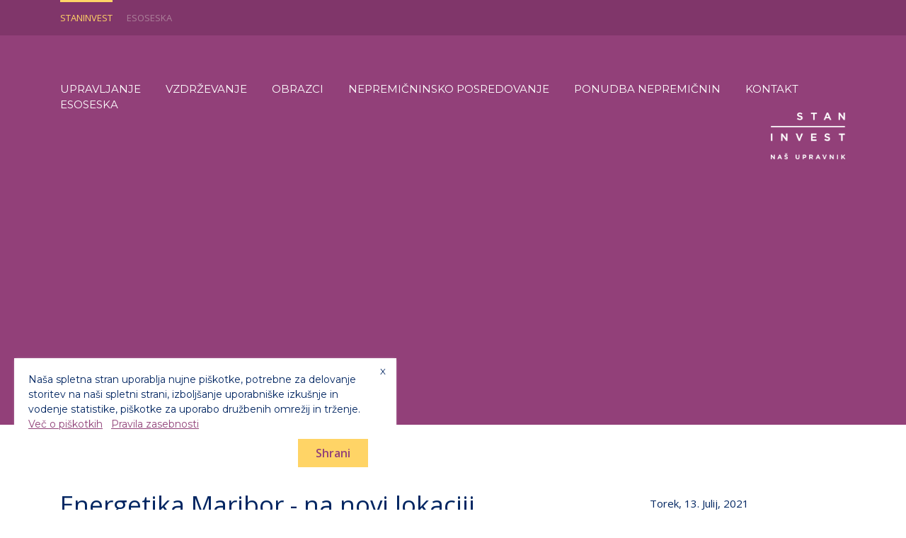

--- FILE ---
content_type: text/html; charset=UTF-8
request_url: https://staninvest.si/oglasna-deska/energetika-maribor---na-novi-lokaciji
body_size: 8705
content:

<!DOCTYPE html>
<html lang="en">
  <head>
	<meta charset="utf-8">
	<meta http-equiv="X-UA-Compatible" content="IE=edge">
	<meta name="viewport" content="width=device-width, initial-scale=1">
	<link rel="shortcut icon" type="image/png" href="/favicon.png" />

	<title>Staninvest</title>

	<meta name="description" content="">
	<meta name="viewport" content="width=device-width, initial-scale=1">

	<link rel="stylesheet" href="https://cdnjs.cloudflare.com/ajax/libs/materialize/1.0.0-beta/css/materialize.min.css">
	<link href="https://fonts.googleapis.com/css?family=Montserrat:300,400,600,700|Open+Sans:300,400,600,700&amp;subset=latin-ext" rel="stylesheet">
	<link href="https://fonts.googleapis.com/icon?family=Material+Icons" rel="stylesheet">


	<link rel="stylesheet" href="/static/css/hamburger.min.css">
	<link rel="stylesheet" href="/static/css/style.css?v16">
	<script async src="https://www.googletagmanager.com/gtag/js?id=UA-120049268-1"></script>
	<link rel="stylesheet" href="/static/css/splide.min.css" />

			
	

</head>


 <body class="home ">
 
	<nav class="top ">
	<div class="container">
		<div class="nav-wrapper">
			<ul class="left">
				<li class="active"><a href="/">STANINVEST</a></li>
				<li><a href="https://esoseska.si/" target="_blank">ESOSESKA</a></li>
			</ul>
		</div>
	</div>
</nav>
	<header class="type-3">
		<div class="container">
			<div class="menu">
				<div class="left">
					<button class="hamburger hamburger--slider js-hamburger" type="button" onclick="toggleMenu()">
  <span class="hamburger-box">
    <span class="hamburger-inner"></span>
  </span>
</button>
<ul class="nav navbar-nav">
			<li class=""><a href='/upravljanje/' class='' ><div class="hover-bg"></div>Upravljanje</a></li>
			<li class=""><a href='/vzdrzevanje/' class='' ><div class="hover-bg"></div>Vzdrževanje</a></li>
			<li class=""><a href='/obrazci/' class='' ><div class="hover-bg"></div>Obrazci</a></li>
			<li class=""><a href='/nepremicninsko-posredovanje/' class='' ><div class="hover-bg"></div>Nepremičninsko posredovanje</a></li>
			<li class=""><a href='/ponudba-nepremicnin/' class='' ><div class="hover-bg"></div>Ponudba nepremičnin</a></li>
			<li class=""><a href='/kontakt/' class='' ><div class="hover-bg"></div>Kontakt</a></li>
			<li class=""><a href='/esoseska/' class='' ><div class="hover-bg"></div>eSoseska</a></li>
	</ul>				</div>
				<div class="right">
					<a href="/">
						<div class="logo-holder"><img src="/static/images/logo_white.png" alt=""></div>
					</a>
				</div>
			</div>
			<div class="main-menu">
				<a href="/">
					<div class="logo-holder"><img src="/static/images/logo_white.png" alt=""></div>
				</a>
				<button class="hamburger hamburger--slider js-hamburger" type="button" onclick="toggleMenu()">
  <span class="hamburger-box">
    <span class="hamburger-inner"></span>
  </span>
</button>
<ul class="nav navbar-nav">
			<li class=""><a href='/upravljanje/' class='' ><div class="hover-bg"></div>Upravljanje</a></li>
			<li class=""><a href='/vzdrzevanje/' class='' ><div class="hover-bg"></div>Vzdrževanje</a></li>
			<li class=""><a href='/obrazci/' class='' ><div class="hover-bg"></div>Obrazci</a></li>
			<li class=""><a href='/nepremicninsko-posredovanje/' class='' ><div class="hover-bg"></div>Nepremičninsko posredovanje</a></li>
			<li class=""><a href='/ponudba-nepremicnin/' class='' ><div class="hover-bg"></div>Ponudba nepremičnin</a></li>
			<li class=""><a href='/kontakt/' class='' ><div class="hover-bg"></div>Kontakt</a></li>
			<li class=""><a href='/esoseska/' class='' ><div class="hover-bg"></div>eSoseska</a></li>
	</ul>			</div>
		</div>
	</header>

<section class="data">
	<div class="container static_page">
    <div class="row">
        <h5 class="col s9">Energetika Maribor - na novi lokaciji</h5>
        <div class="col s3 date">
            Torek, 13. Julij, 2021
        </div>
    </div>
    <div class="row content">
        <div class="s9 col">
                        <p>
	Obve&scaron;čamo vas, da so strokovne in podporne službe Javnega podjetja Energetika Maribor&nbsp; d.o.o. pre&scaron;le na Javni holding Maribor d.o.o., Zagreb&scaron;ka cesta 30, 2000 Maribor.</p>
<p>
	Osebno so v času uradnih ur, dosegljivi na novi lokaciji:</p>
<p>
	Javni Holding Maribor, d.o.o., Zagreb&scaron;ka cesta 30, Maribor (v pritličju vas usmeri informator).</p>
<p>
	&nbsp;</p>
<p>
	<a href="https://cms.data.serv.si/documents/186/files/Obvestilo-energetika.pdf">Preberite celotno obvestilo.</a></p>



            <div class="files">
                                            </div>
        </div>
        <div class="s3 col">
        </div>
    </div>
</div>
</section>


<footer class="">
	<div class="container">
		<div class="row main">
			<div class="col s3">
				<h5>KONTAKTIRAJTE NAS</h5>
				<div>
					<a class="smaller_link" href="mailto:staninvest@skupina.pro">staninvest@skupina.pro</a><br>
					<div style="padding-top: 5px;">
						<a target="_blank" href="https://www.facebook.com/staninvest/" class="fb_btn"></a>
						<a target="_blank" href="https://www.instagram.com/staninvest.upravnik/" class="ig_btn"></a>
					</div>
				</div>
			</div>
			<div class="col s7">
				<div class="row">
					<div class="col s4">
						<h5>PE MARIBOR</h5>
						<div>
							Koroška cesta 33,<br>
							2000 Maribor<br><br>
						</div>
					</div>
					<div class="col s4">
						<h5>PE CELJE</h5>
						<div>
							Ljubljanska cesta 20, <br>
							3000 Celje <br><br>
						</div>
					</div>
					<div class="col s4">
						<h5>PE LJUBLJANA</h5>
						<div>
							Šmartinska cesta 52, <br>
							1000 Ljubljana <br>
						</div>
					</div>
				</div>
			</div>
			<div class="col s2 logo_col">
				<img src="/static/images/logo_blue.png" alt="">
			</div>
		</div>
		<div class="bottom">
			© Staninvest d.o.o. all rights reserved. Oblikovanje Medias kreativ <a href="/piskotki">O piškotkih</a> &nbsp;&nbsp;<a href="/pravila-zasebnosti">Pravila zasebnosti</a>
			<div class="img">
				<div>
					<img src="/static/images/footer_logo_2.png" alt="" style="visibility: hidden">
					<a href="https://www.gzs.si/zbornica_za_poslovanje_z_nepremicninami/vsebina/Certifikat-zaupanja-vreden-upravnik" target="_blank"><img width="55" src="/static/images/znacka_ZVU_2025.png" alt=""></a>
									</div>
				<div class="row-2">
					<img src="/static/images/zun.svg" style="max-width: 55px;" alt="">
					<img src="/static/images/gzs.svg" style="max-width: 55px; margin-left: 5px;" alt="">
				</div>
			</div>
		</div>
	</div>

</footer>

<div id="GDPR">
	<div class="content">
		Naša spletna stran uporablja nujne piškotke, potrebne za delovanje storitev na naši spletni strani, izboljšanje uporabniške izkušnje in vodenje statistike,
		piškotke za uporabo družbenih omrežij in trženje. <a href="/piskotki">Več o piškotkih</a> &nbsp;&nbsp;<a href="/pravila-zasebnosti">Pravila zasebnosti</a>
	</div>
	<a href="#" onclick="closeGDPR()" class="close">X</a>
	<a class="waves-effect waves-light btn1" onclick="confirmGDPR()" href="#">Shrani</a>
</div>
<script
        src="https://cdnjs.cloudflare.com/ajax/libs/jquery/3.3.1/jquery.min.js"
        crossorigin="anonymous"></script>
<script src="https://cdnjs.cloudflare.com/ajax/libs/materialize/1.0.0-beta/js/materialize.min.js"></script>
<script src="/static/js/script.js?v=2"></script>
<script src="/static/js/splide.min.js"></script>
<script src="https://unpkg.com/@popperjs/core@2"></script>
<script src="https://unpkg.com/tippy.js@6"></script>

<script type="text/javascript">
    
    // $(document).ready(function(){
    //     //materialize tooltip...
    //     $('.tooltipped').tooltip();
    // });
    const template = document.getElementById('tippy_template');
    tippy('.tooltippy', {
        content: template.innerHTML,
        trigger: 'click',
        placement: 'top-start',
        interactive: true,
        allowHTML: true,
        onShow(instance) {
          instance.popper.querySelector('.close_tippy').addEventListener('click', () => {
            instance.hide();
          });
        },
        onHide(instance) {
          instance.popper.querySelector('.close_tippy').removeEventListener('click', () => {
            instance.hide();
          });
        },
      });
    
</script>

<script type="text/javascript">

document.addEventListener( 'DOMContentLoaded', function () {

    var primarySlider = new Splide( '#intro-slider', {
        type       : 'loop',
        heightRatio: 0.25,
        pagination : false,
        arrows     : true,
        cover      : true,
    } ).mount();

} );

</script>






  
  
  

  
 </body>
</html>

--- FILE ---
content_type: text/css
request_url: https://staninvest.si/static/css/style.css?v16
body_size: 54088
content:
body {
    font-family: Montserrat;
    color: #002561;
    -webkit-animation: fadein 0.5s;
    -moz-animation: fadein 0.5s;
    -ms-animation: fadein 0.5s;
    -o-animation: fadein 0.5s;
    animation: fadein 0.5s;
}

body.fadeout {
    opacity: 0.0;
    transition: opacity 0.3s;
}

.container {
    width: 1110px;
    left: 0;
    right: 0;
    margin: auto;
}

nav.top {
    background: #80366a;
    height: 50px;
    line-height: 50px;
    font-family: 'Open Sans';
    box-shadow: none;
}

nav.top ul li a {
    font-size: 13px;
    color: #ab809a;
    padding: 0;
}

nav.top ul li {
    margin-right: 20px;
}

nav.top ul li.active {
    background: none;
    position: relative;
}

nav.top ul li.active:after {
    position: absolute;
    top: 0;
    left: 0;
    right: 0;
    height: 3px;
    background: #ffd466;
    content: "";
}

nav.top ul li.active a {
    color: #ffd466;
}

header {
    height: calc(100vh - 50px);
    background: url("../images/header.jpg") -50px -50px;
    background-size: cover;
    position: relative;
    transition: background-position 0.3s ease-out;
    min-height: 550px;
}

header.type-1:before {
    content: "";
    background: url("../images/header_overlay.png") center;
    background-size: cover;
    position: absolute;
    top: 0;
    left: 0;
    right: 0;
    bottom: 0;
}

header.type-2 .main-menu, header.type-3 .main-menu {
    display: none;
}

header.type-2 {
    background: #924079;
    height: 350px;
}

header.type-2 .slider-text {
    bottom: 100px;
    position: absolute;
    top: auto;
}

header.type-2 .slider-text h3 {
    margin: 0;
}

header.type-2 .logo-holder img {
    height: 66px;
}

header.type-2 .menu {
    padding-top: 40px;
}
header.type-2 .menu > .left {
    width: calc(100% - 115px);
}

header.type-2 .container {
    background: url("/static/images/staninvest_header.png") no-repeat bottom right;
}

header.type-2 .menu .nav li {
    float: left;
    text-transform: uppercase;
    margin-right: 35px;
    font-family: Montserrat;
    padding-bottom: 20px;
}

header.type-2 .menu .nav li a {
    color: white;
    transition: color 0.5s;
    padding-bottom: 5px;
}


header.type-2 .menu .nav li.active a, header.type-2 .menu .nav li:hover a, header.type-3 .menu .nav li:hover a {
    color: #fed266;
    border-bottom: 2px solid #fed266;
}

header.type-3 {
    background: #924079;
    height: 154px;
}

header.type-3 .slider-text {
    bottom: 100px;
    position: absolute;
    top: auto;
}

header.type-3 .slider-text h3 {
    margin: 0;
}

header.type-3 .logo-holder img {
    height: 66px;
}

header.type-3 .menu {
    padding-top: 40px;
}

header.type-3 .menu .left {
    margin-top: 10px;
}

header.type-3 .container {
    background: none;
}

header.type-3 .menu .nav li {
    float: left;
    text-transform: uppercase;
    margin-right: 35px;
    font-family: Montserrat;
}

header.type-3 .menu .nav li a {
    color: white;
    transition: color 0.5s;
    padding-bottom: 5px;
}


header.type-3 .menu .nav li.active a, header.type-2 .menu .nav li:hover a {
    color: #fed266;
    border-bottom: 2px solid #fed266;
}

header .container {
    height: 100%;
    position: relative;
}

header .slider-text {
    position: absolute;
    top: 0;
    bottom: 0;
    /*width: 37%;*/
    display: flex;
    flex-direction: column;
    font-family: Montserrat;
    color: white;
    justify-content: center;
}

header.type-1 .slider-text h3 {
    -webkit-animation: fadein 2s;
    -moz-animation: fadein 2s;
    -ms-animation: fadein 2s;
    -o-animation: fadein 2s;
    animation: fadein 2s;
    animation-delay: 0.5s;
    animation-fill-mode: both;
    cursor: pointer;
}

header.type-1 .slider-text > div {
    -webkit-animation: fadein 2s;
    -moz-animation: fadein 2s;
    -ms-animation: fadein 2s;
    -o-animation: fadein 2s;
    animation: fadein 2s;
    animation-delay: 1.5s;
    animation-fill-mode: both;
}

header.type-1 ul li {
    animation: fadein 1s linear;
    animation-fill-mode: both;
}

header.type-1 ul li:nth-child(1) {
    animation-delay: 0.5s
}

header.type-1 ul li:nth-child(2) {
    animation-delay: 1s
}

header.type-1 ul li:nth-child(3) {
    animation-delay: 1.5s
}

header.type-1 ul li:nth-child(4) {
    animation-delay: 2s
}

header.type-1 ul li:nth-child(5) {
    animation-delay: 2.5s
}

header.type-1 ul li:nth-child(6) {
    animation-delay: 3s
}
header.type-1 ul li:nth-child(7) {
    animation-delay: 3.5s
}

header .hamburger {
    display: none;
}

header .slider-text h3 {
    font-weight: 600;
    line-height: 55px;
    font-size: 32px;
    text-transform: uppercase;
}

header .slider-text h3 span {
    border-bottom: 3px solid #fed266;
    display: inline-block;
}

header .slider-text > div {
    font-size: 22px;
}

header .main-menu {
    position: absolute;
    top: 0;
    padding-top: 65px;
    right: 0;
    bottom: 0;
    width: 33%;
    text-transform: uppercase;
    text-align: right;
}

header .main-menu .logo-holder {
    margin-bottom: 115px;
}

header .main-menu ul {
    display: inline-block;
    position: absolute;
    bottom: 30%;
    right: 0;
}

header .main-menu ul li a {
    color: white;
    font-size: 90%;
}

header .main-menu ul li {
    padding-left: 10px;
    font-size: 16px;
    color: white;
    width: 135px;
    height: 50px;
    display: flex;
    justify-content: center;
    align-items: center;
}

header .main-menu ul li a {
    transition: all 0.5s;
    width: 165px;
    position: absolute;
    right: 0;
    transform: translateX(0px);
}

header .main-menu ul li.active a, header .main-menu ul li:hover a {
    transform: translateX(10px);
    font-weight: 600;
    color: #ffd466;

}

header .main-menu ul li:nth-child(n+2) {
    border-top: 1px solid white;
}

#intervencija {
    padding: 110px 0px 120px;
}

#intervencija .container {
    font-family: "Open sans";
    border: 2px solid #002561;
    padding: 45px 40px;
    position: relative;
    text-align: center;
    line-height: 25px;
}

#intervencija h3 {
    color: #924079;
}

#intervencija h3 {
    position: absolute;
    background: white;
    font-size: 32px;
    font-weight: 600;
    padding: 0px 30px;
    margin: 0;
    left: 50%;
    font-family: "Montserrat";
    transform: translateX(-50%);
    white-space: nowrap;
}

#intervencija h3.title {
    top: -18px;
}

#intervencija h3.phone_number {
    bottom: -18px;
}

#intervencija h3.phone_number a {
    color: #924079;
}

#intervencija h3.phone_number a:hover {
    color: #924079;
    text-decoration: none;
}

#intervencija .container:before, #intervencija .container:after {
    content: "";
    display: block;
    position: absolute;
    width: 80px;
    height: 44px;
    bottom: -22px;
}

#intervencija .container:before {
    background: url(../images/phone_icon.png) no-repeat center white;
    background-size: contain;
    left: 15%;
}

#intervencija .container:after {
    background: url(../images/sms_icon.png) no-repeat center white;
    background-size: contain;
    right: 15%;
}

.light {
    font-weight: 200;
}

section.separator {
    position: relative;
}

section.separator:after {
    display: block;
    content: "";
    position: absolute;
    background: url("../images/separator_stan.png") no-repeat center;
    height: 95px;
    width: 215px;
    right: 15%;
    bottom: -55px;
    z-index: 2;
}

section#menjava_upravnika {
    background: url("../images/menjava_background.jpg") no-repeat center;
    background-size: cover;
    font-family: "Montserrat";
    padding: 80px 0px 100px;
}

section#zabojcki {
    position: relative;
    background: url("../images/banner-zabojcki.jpg") no-repeat center;
    background-size: cover;
    font-family: "Montserrat";
    padding: 80px 0px 100px;
}

section#banner {
    font-family: "Montserrat";
    padding: 80px 0px 100px;
    position: relative;
}

section#banner .image-holder {
    background-position: center;
    background-repeat: no-repeat;
    background-size: cover;
    position: absolute;
    top: 0;
    left: 0;
    width: 100%;
    height: 100%;
}

section#banner .container > div {
    background: #924079;
    color: #ffd466;
    font-size: 16px;
    width: 40%;
    padding: 40px 40px 70px;
    position: relative;
}

section#banner .container {
    position: relative;
}

section#banner .container > img {
    position: absolute;
    top: -20px;
    right: 0;
    width: 50%;
}

section#banner .container img {
    margin-bottom: 28px;
}

section#banner .container h3 {
    color: white;
    font-size: 28px;
    line-height: 38px;
    display: inline-block;
    position: relative;
    font-weight: 600;
    /*margin: 0px 0px 28px 0px;*/
    margin: 0;
    text-transform: uppercase;
}

section#banner .container .btn1 {
    position: absolute;
    bottom: -25px;
    left: 40px;
    padding: 15px 40px;
    text-transform: uppercase;
    color: #924079;
    background: white;
}

section#banner .container .btn1:hover {
    background: #002561;
    color: #ffd466;
}

section#menjava_upravnika .container > div, section#zabojcki .container > div {
    background: #002561;
    color: #ffd466;
    font-size: 16px;
    width: 40%;
    padding: 40px 0px 70px;
    position: relative;
}

section#menjava_upravnika .container h3, section#zabojcki .container h3 {
    color: white;
    font-size: 28px;
    display: inline-block;
    line-height: 64px;
    padding-left: 40px;
    position: relative;
    font-weight: 600;
    margin: 28px 0px;
}

section#zabojcki .container h3 {
    font-family: "Open Sans";
    font-size: 34px;
}

section#menjava_upravnika .container h3:after, section#zabojcki .container h3:after {
    content: "";
    position: absolute;
    width: 100%;
    height: 3px;
    background: #ffd466;
    top: 64px;
    left: 0;
}

section#zabojcki .container h3:after {
    height: 6px;
}

section#menjava_upravnika .content, section#zabojcki .content {
    padding: 0px 40px;
    line-height: 28px;
}

section#zabojcki > a {
    position: absolute;
    bottom: 0;
    right: 0;
    background: #002561;
    color: white;
    overflow: visible;
    padding: 15px 30px 15px 10px;
}

section#zabojcki > a:before {
    content: '';
    position: absolute;
    right: 100%;
    top: 0;
    height: 100%;
    border-bottom: 54px solid #002561;
    border-left: 20px solid transparent;
}

section#zabojcki > a span {
    color: #ffd466;
}

section#zabojcki .content {
    font-size: 20px;
}

section#menjava_upravnika .container > div a.btn1, section#zabojcki .container > div a.btn1 {
    position: absolute;
    left: 45px;
    right: 45px;
    line-height: 60px;
    height: 60px;
    bottom: -30px;
}

section#zabojcki .container > div a.btn1 {
    line-height: 25px;
    bottom: -25px;
    height: auto;
}

.intro-slider .splide__slide {
	max-height: 374px;
}

.intro-slider .splide__slide a {
	background: #94427A;
    display: block;
    width: 100%;
    height: auto;
    text-align: center;
}

.intro-slider .splide__slide .image-holder {
    max-height: 374px;
    background-size: cover;
    background-position: center;
    height: 374px;
    height: 30vw;
    max-width: 1920px;
    margin: auto;
}

.btn1 {
    color: #002561;
    display: block;
    background: #ffd466;
    text-align: center;
    font-family: "Open sans";
    font-weight: 600;
    font-size: 16px;
}
.but_diff {
    color: #002561!important;
}
.but_diff:hover {
    background: #924079;
    color: #ffd466!important;
}

.btn1:hover {
    background: #924079;
    color: #ffd466;
}

section#reference {
    padding: 100px 0px 180px;
    height: 845px;
}

section#reference .container {
    position: relative;
}

section#reference .images_holder {
    position: absolute;
    top: 65px;
    left: 0;
    width: 68%;
    height: 430px;
    z-index: 10;
    overflow: hidden;
}

section#reference .images_holder img {
    min-width: 100%;
    min-height: 100%;
    -webkit-transition: opacity 0.5s;
    -moz-transition: opacity 0.5s;
    -ms-transition: opacity 0.5s;
    -o-transition: opacity 0.5s;
    transition: opacity 0.5s;
    opacity: 0;
    position: absolute;
}

section#reference .images_holder img.active {
    opacity: 1;
}

section#reference .description {
    width: 41%;
    top: 0px;
    right: 0;
    position: absolute;
    color: #002561;
    z-index: 9;
    padding: 50px 0px 100px 140px;
    background: rgba(146, 64, 121, 0.1);
    transition: height 0.5s;
}

section#reference .description .btn1 {
    position: absolute;
    right: 35px;
    left: 140px;
    bottom: -30px;
    line-height: 60px;
    color: #924079;
    height: 60px;
}

section#reference .description .btn1:hover {
    color: #ffd466;
}

section#reference .description h5 {
    font-size: 16px;
}

section#reference .description h3 {
    font-size: 28px;
    font-weight: 600;
    color: #924079;
    text-transform: uppercase;
    line-height: 55px;
    position: relative;
    margin-bottom: 50px;
}

section#reference .description h3:after {
    content: "";
    height: 3px;
    width: 100%;
    background: #002561;
    position: absolute;
    left: 0;
    top: 55px;

}

section#reference .description .title {
    font-weight: 600;
    padding-right: 40px;
}

section#reference .description .text {
    margin: 20px 0px 40px;
    padding-right: 40px;
}

section#reference .description .arrows > span {
    width: 35px;
    height: 13px;
    display: inline-block;
    cursor: pointer;
    background: url("../images/gallery_arrow.png") no-repeat center;
}

section#reference .description .arrows > span:hover {
    background: url("../images/gallery_arrow_hover.png") no-repeat center;
}

section#reference .gallery .breadcrumbs {
    position: absolute;
    top: 520px;
    right: 45%;
}

section#reference .gallery .breadcrumbs span {
    width: 15px;
    background: #8c9db8;
    height: 15px;
    display: inline-block;
    float: left;
    border-left: 7px solid white;
    border-right: 7px solid white;
    cursor: pointer;
}

section#reference .gallery .breadcrumbs span.active {
    height: 23px;
    background: #002561;
}

section#oglasna_deska {
    background: rgba(255, 212, 102, 0.15);
    padding: 100px 0px;
}

section#oglasna_deska a {
    color: #002561;
    display: block;
}


section#oglasna_deska a:hover,
section#oglasna_deska a:hover h5 {
    color: #924079;
}

section#oglasna_deska a:hover img {
    transform: scale(1.1);
}

section#oglasna_deska .image_holder {
    overflow: hidden;
    position: relative;
    padding-bottom: 63%;
}

section#oglasna_deska h3 {
    color: #002561;
    font-size: 32px;
    font-weight: 600;
    padding-right: 35px;
    line-height: 75px;
    display: inline-block;
    margin: 0;
    margin-bottom: 120px;
    position: relative;
    margin-left: 20%;
    border-bottom: 3px solid #924079;
}

section#oglasna_deska h3 a {
    font-size: 16px;
    font-family: "Open sans";
    font-weight: 600;
    position: absolute;
    right: 35px;
    line-height: 16px;
    bottom: -42px;
}

section#oglasna_deska h3 a:hover {
    text-decoration: underline;
}

section#oglasna_deska img {
    position: absolute;
    min-height: 100%;
    min-width: 100%;
    transition: transform 0.5s;
}

section#oglasna_deska .s3 .image_holder {
    padding-bottom: 67%;
}

section#oglasna_deska .s4 {
    padding-right: 4.5%;
    width: 32.3%;
}

section#oglasna_deska .s4 ul li {
    color: #002561;
    font-size: 16px;
    padding: 20px 0px;
    font-weight: normal;
    font-family: "Open sans";
    font-weight: 600;
}

section#oglasna_deska .s4 h5 {
    margin-top: 0;
    margin-bottom: 10px;
    font-family: "Montserrat";
}

section#oglasna_deska .s3 {
    width: 29%;
}

section#oglasna_deska .s5 {
    padding-right: 3%;
    width: 38.7%;
}

section#oglasna_deska h5 {
    color: #002561;
    font-size: 20px;
    font-weight: 600;
    font-family: "Open sans";
    margin-top: 20px;
    margin-bottom: 20px;
    line-height: 28px;
}

section#oglasna_deska .s4 ul li:nth-child(n+2) {
    border-top: 1px solid #ddd;
}

footer {
    padding: 75px 0px 20px;
    color: #002561;
    background: #eeecf1;
    font-family: "Open sans";
}

footer.white {
    background: white;
}

footer h5 {
    font-size: 17px;
    font-weight: 600;
    font-family: "Montserrat";
    display: inline-block;
    border-bottom: 3px solid #002561;
    text-transform: uppercase;
    margin-bottom: 35px;
    line-height: 34px;
    margin: 0;
    margin-bottom: 40px;
}

footer .container > .row {
    margin-bottom: 45px;
}

footer .bottom {
    font-size: 11px;
    font-weight: 200;
    position: relative;
}

footer .bottom .img {
    position: absolute;
    right: 0;
    bottom: 0;
}

footer .bottom .img .row-2 {
    margin-top: 15px;
}

footer a {
    color: #924079;
    text-decoration: underline;
}

footer a:hover {
    text-decoration: none;
}

footer .main > .col:nth-last-child(1) {
    text-align: right;
}

footer .logo_col img {
    height: 66px;
}

footer .smaller_link {
    font-size: 13px;
    cursor: pointer;
}

footer .fb_btn {
    display: inline-block;
    width: 18px;
    height: 18px;
    background: url("/static/images/FB_icon.png") no-repeat top left;
    background-size: cover;
}

footer .fb_btn:hover {
    background: url("/static/images/FB_icon_hover.png") no-repeat top left;
    background-size: cover;
}
footer .ig_btn {
    display: inline-block;
    width: 18px;
    height: 18px;
    background: url("/static/images/IG_icon.png") no-repeat top left;
    background-size: cover;
}

footer .ig_btn:hover {
    background: url("/static/images/IG_icon_hover.png") no-repeat top left;
    background-size: cover;
}

.arrow_right {
    transform: rotate(180deg);
    margin-left: 20px;
}

section#contact {
    padding: 105px 0px 85px;
    color: #002561;
    font-family: "Open sans";
    font-size: 15px;
}

section#contact h5, section.contact h5 {
    display: inline-block;
    font-weight: 600;
    margin: 0;
    font-size: 20px;
    padding: 15px 0px 5px;
    border-bottom: 2px solid #002561;
    margin-bottom: 30px;
}

section#contact h5.noborder {
    border-bottom: 0;
    padding-bottom: 7px;
}

section#important_contacts {
    color: #002561;
    padding: 130px 0px 70px;
    font-size: 15px;
}

section#important_contacts h6 {
    font-family: "Open sans";
    font-size: 18px;
    font-weight: bold;
}

section#important_contacts a, section#contact a {
    color: #924079;
    text-decoration: underline;
}

section#important_contacts a:hover, section#contact a:hover {
    text-decoration: none;
}

section#important_contacts .s3 > div {
    margin-bottom: 60px;
}

section#important_contacts h3 {
    color: #924079;
    font-size: 27px;
    line-height: 50px;
    margin: 0;
    display: inline;
    border-bottom: 2px solid #002561;
    padding: 9px 0px;
    font-weight: 600;
    font-family: Montserrat;
    position: relative;
}

section#important_contacts h3:after {
    content: "";
    background: white;
    height: 10px;
    position: absolute;
    top: 148px;
    left: 0;
    width: 100%;
}

strong, b {
    font-weight: 700;
}

.row .col {
    padding: 0;
}

.col .row {
    margin: 0;
}

.static_page {
    color: #002561;
    font-size: 15px;
    font-family: "Open sans";
    padding-bottom: 120px;
}

.static_page > .row {
    margin-bottom: 0;
}

.static_page h5 {
    font-size: 35px;
    line-height: 46px;
    margin: 90px 0px;
}

.static_page .content {
    color: #58595b;
}

.static_page .content img {
    max-width: 100%;
}

.static_page .news_img {
    margin-bottom: 50px;
}

.static_page strong {
    font-size: 20px;
    color: #002561;
}

.static_page .row.content .col {
    border-top: 1px solid rgba(89, 89, 92, 0.2);
    padding-top: 70px;
}

.static_page .row.content .col.col-empty {
    border-top: none;
}

.static_page .row.content .col.s9 {
    width: 70%;
    margin-right: 5%;
}

.static_page .content ul li:before {
    content: "•";
}

.static_page .content a {
    color: #904178;
    text-decoration: underline;
}

.static_page .content a:hover {
    text-decoration: none;
}

.static_page .row h5.col.s9 {
    padding-right: 5%;
}

section#obrazci {
    padding: 90px 0px;
}

section#obrazci .file a {
    padding: 18px 0px;
    padding-left: 70px;
    font-size: 20px;
    display: block;
    color: #002561;
    position: relative;
}

section#obrazci .file a:after {
    content: "";
    left: 65px;
    right: 0;
    bottom: 0;
    height: 1px;
    position: absolute;
    display: block;
    background: rgba(89, 89, 92, 0.2);
}

section#obrazci .file a:before {
    content: "";
    height: 32px;
    width: 27px;
    position: absolute;
    display: block;
    left: 0;
    top: 17px;
    background: url("/static/images/pdf_icon.png") no-repeat right top;
}

section#obrazci .file a:hover {
    color: #924079;
}

section#obrazci .file a:hover:before {
    background-position: left top;
}

section#obrazci .files .s6:nth-child(1) {
    width: 50%;
    padding-right: 5%;
}

section#obrazci .files .s6:nth-child(2) {
    width: 50%;
    padding-left: 5%;
}

section#upload_form .container {
    padding: 0px 50px 100px 70px;
    font-size: 20px;
    font-weight: 200;
}

section#upload_form .container a {
    font-weight: 600;
    color: #002561;
}

section#upload_form .container form + p {
    font-size: 11px;
    margin: 70px 0px 10px;
    color: black;
}

.container.list {
    padding: 135px 0px;
}

.container.list h3 {
    font-size: 20px;
    color: #002561;
    font-weight: 600;
    margin: 0;
}

.container.list .obvestila .obvestilo {
    padding: 20px 0px;
    border-bottom: 1px solid #d8d8d9;
}

.container.list .obvestila {
    padding-right: 4.5%;
    width: 32.3%;
}

.container.list .obvestila .obvestilo a {
    color: #002561;
    font-size: 15px;
    font-weight: 600;
}

.container.list a:hover .title-wraper {
    color: #924079;
}

.col.s8.oglasna-deska {
    width: 67.7%;
}

.oglasna-deska .obvestilo {
    float: left;
    height: 300px;
    margin-bottom: 100px;
}

.oglasna-deska .obvestilo > a {
    display: table;
    width: 100%;
}

.oglasna-deska .obvestilo:nth-child(4n+1), .oglasna-deska .obvestilo:nth-child(4n+4) {
    width: 55%;
}

.oglasna-deska .obvestilo:nth-child(4n+2), .oglasna-deska .obvestilo:nth-child(4n+3) {
    width: 45%;
}

.oglasna-deska .obvestilo:nth-child(4n+2) .image-wrapper, .oglasna-deska .obvestilo:nth-child(4n+3) .image-wrapper {
    padding-bottom: 67%;
}

.oglasna-deska .obvestilo:hover img {
    transform: scale(1.1);
}

.oglasna-deska .image-wrapper img {
    position: absolute;
    min-height: 100%;
    min-width: 100%;
    transition: transform 0.5s;
}

.oglasna-deska .image-wrapper {
    overflow: hidden;
    position: relative;
    padding-bottom: 63%;
}

.oglasna-deska .obvestilo:nth-child(4n+2) > a, .oglasna-deska .obvestilo:nth-child(4n+4) > a {
    padding-left: 15px;
}

.oglasna-deska .obvestilo:nth-child(4n+1) > a, .oglasna-deska .obvestilo:nth-child(4n+3) > a {
    padding-right: 15px;
}

.oglasna-deska .obvestilo:nth-child(4n+2) .title-wraper, .oglasna-deska .obvestilo:nth-child(4n+4) .title-wraper {
    display: table-header-group;
}

.oglasna-deska .obvestilo:nth-child(4n+2) .image-wrapper, .oglasna-deska .obvestilo:nth-child(4n+4) .image-wrapper {
    margin-top: 25px;
}

.oglasna-deska .title-wraper {
    font-size: 20px;
    font-weight: 600;
    color: #002561;
    font-family: "Open sans";
    margin-top: 20px;
    margin-bottom: 20px;
    line-height: 28px;
}

#ugodnosti_list {
    padding: 100px 0px;
}

#ugodnosti_list .first {
    padding-right: 10px;
}

#ugodnosti_list .second {
    padding-left: 10px;
    padding-top: 70px;
}

#ugodnosti_list ul li {
    padding: 50px 50px 50px 0px;
    background: black;
    margin-bottom: 20px;
}

#ugodnosti_list ul li .bottom {
    padding-left: 50px;
    color: white;
}

#ugodnosti_list ul li .row {
    color: #ffd466;
    padding: 25px 0px 20px 50px;
}

#ugodnosti_list ul li .row .smalltext {
    font-size: 19px;
    font-family: "Open sans";
}

#ugodnosti_list ul li .row .bigtext {
    font-size: 73px;
    line-height: 80px;
    font-family: "Open sans";
    position: relative;
}

#ugodnosti_list ul li .row .bigtext:after {
    content: "%";
    font-size: 37px;
    margin-top: -12px;
    position: absolute;
}

#ugodnosti_list ul li .row .text {
    font-size: 31px;
    font-family: "Open sans";
    line-height: 35px;
}

#ugodnosti_list ul li .image {
    padding-top: 45px;
}

#ugodnosti_list ul li .title {
    color: white;
    font-size: 27px;
    padding-left: 50px;
    border-bottom: 2px solid #e4af6b;
    display: inline-block;
    font-weight: 600;
}

#ugodnosti_list .first ul li:nth-child(3n+1), #ugodnosti_list .second ul li:nth-child(3n+2) {
    background: #924079;
}

#ugodnosti_list .first ul li:nth-child(3n+2), #ugodnosti_list .second ul li:nth-child(3n+3) {
    background: #002561;
}

#ugodnosti_list .first ul li:nth-child(3n+3), #ugodnosti_list .second ul li:nth-child(3n+1) {
    background: #ffd466;
}

#ugodnosti_list .first ul li:nth-child(3n+3) .row, #ugodnosti_list .second ul li:nth-child(3n+1) .row {
    color: #924079;
}

#ugodnosti_list .first ul li:nth-child(3n+3) .title,
#ugodnosti_list .second ul li:nth-child(3n+1) .title {
    border-color: #924079;
}

#ugodnosti_list .first ul li:nth-child(3n+3) .bottom,
#ugodnosti_list .second ul li:nth-child(3n+1) .bottom,
#ugodnosti_list .first ul li:nth-child(3n+3) .title,
#ugodnosti_list .second ul li:nth-child(3n+1) .title {
    color: #002561;
}

.modal {
    width: 970px;
    padding: 70px 60px 70px 100px;
    max-height: 85%;
    background: #ffd466;
    border: 0;
    box-shadow: none;
    outline: none;
    border-radius: 0;
}

.modal .row form input {
    background: white;
    border: 0 !important;
    padding: 5px 20px;
    height: 49px;
    box-shadow: none !important;
    max-width: 350px;
    box-sizing: border-box;
}
.modal .row form textarea {
    font-size: 16px;
    background: white;
    border: 0 !important;
    padding: 20px;
    height: 100px;
    box-shadow: none !important;
    max-width: 350px;
    box-sizing: border-box;
}
.modal .row form textarea:focus-visible {
    outline: none;
}

.modal .row form input.phone {
    width: 55%;
}

.modal .row form input[type=file] {
    display: none;
}

#modal2 .attachments ul {
    padding: 0px 10px;
}

#modal2 .attachments a {
    text-decoration: underline;
    font-size: 16px;
    cursor: pointer;
}

#modal2 .attachments a:hover {
    text-decoration: none;
}

#modal2 .attachments, #modal2 .attachments a {
    color: #924079;
}

#modal2 .row form input {
    width: 100%;
    max-width: 100%;
}

.modal h3 {
    color: #934079;
    font-size: 40px;
    font-weight: 200;
    font-family: "Open sans";
    padding-bottom: 0;
    margin-bottom: 50px;
}

.modal .text {
    color: #934079;
    font-size: 20px;
    font-family: "Open sans";
    margin-top: 90px;
}

.newsletter label {
    padding-top: 4px;
    padding-left: 30px;
    position: relative;
    display: block;
    font-family: "Open sans";
    font-size: 14px;
    color: #002561;
}

.newsletter input[type=checkbox]:checked + label:before {
    content: "\2713";
}

.newsletter label:before {
    content: "";
    display: block;
    width: 20px;
    height: 20px;
    position: absolute;
    top: 5px;
    left: 0;
    background: white;
    text-align: center;
    font-weight: bold;
    color: #934079;
}

.modal button {
    background: #924079;
    color: white;
    line-height: 48px;
    padding: 0px 40px;
    border: 0;
    font-family: "Open sans";
    font-weight: bold;
    font-size: 16px;
    margin-top: 30px;
}

.modal button:hover {
    background: #002561;
    cursor: pointer;
}

/*.modal button:hover{*/
/*color: #002561;*/
/*background: #ffd466;*/
/*}*/

.fadeInSection {
    opacity: 0;
}

.modal a.close {
    position: absolute;
    top: 5px;
    right: 10px;
}

.modal a.close:after {
    content: "\2715";
    color: #934079;
}

#upload_form form input {
    background: #eeefef;
    border: 0;
    padding: 0px 20px;
    height: 52px;
    margin-bottom: 17px;
    box-sizing: border-box;
}

#upload_form form input::-webkit-input-placeholder { /* Chrome/Opera/Safari */
    color: #002561;
    font-weight: 200;
}

#upload_form form input::-moz-placeholder { /* Firefox 19+ */
    color: #002561;
    font-weight: 200;
}

#upload_form form input:-ms-input-placeholder { /* IE 10+ */
    color: #002561;
    font-weight: 200;
}

#upload_form form input:-moz-placeholder { /* Firefox 18- */
    color: #002561;
    font-weight: 200;
}

#upload_form form {
    padding-top: 40px;
}

#upload_form form button {
    color: #924079;
    font-weight: bold;
    background: #ffd466;
    border: 0;
    width: 100%;
    height: 52px;
}

#upload_form form button:hover {
    background: #924079;
    color: #ffd466;
}

#upload_form form .attachments {
    background: #eeefef;
    height: 185px;
    font-size: 14px;
    color: #002561;
    padding: 20px;
}


#upload_form form .attachments a:hover:before {
    color: white;
    background: #002561;
}

#upload_form form .attachments a {
    padding-left: 45px;
    position: relative;
    font-weight: 200;
    cursor: pointer;
}

#upload_form form .attachments a:before {
    position: absolute;
    width: 30px;
    left: 0;
    transition: all 0.5s;
    text-align: center;
    font-size: 20px;
    top: -7px;
    line-height: 30px;
    border: 1px solid #002561;
    content: "+";
}

#upload_form form .s6.first {
    padding-right: 35px;
}

#upload_form input[type=file] {
    display: none;
}

#upload_form form .s6.second {
    padding-left: 35px;
}

.s3.date {
    margin: 100px 0px;
    color: #002561;
    font-size: 15px;
    font-family: "Open sans";
}

.oglasi {
    background: #eeecf1;
    padding: 50px 0px;
}

.oglasi .adds {
    width: 50%;
    padding-bottom: 34%;
    position: relative;
    transition: background 0.5s;
}

/*.oglasi .adds img{*/
/*transition: transform 0.5s;*/
/*width: 100%;*/
/*}*/

.oglasi .adds:hover .add_content {
    background: #904178;
}

.oglasi .adds:hover img {
    /*transform: scale(1.05);*/
}

.oglasi .adds.left {
    /*padding: 0px 20px 30px 0px;*/
    background: url("/static/images/Ne_delaj_siskrbi_pasivno.png") no-repeat left;
    background-size: contain;
}

.oglasi .adds.right {
    /*padding: 30px 0px 0px 20px;*/
    background: url("/static/images/Pridruzi_senam_pasivno.png") no-repeat right;
    background-size: contain;
}

.oglasi .adds.left:hover {
    /*padding: 0px 20px 30px 0px;*/
    background: url("/static/images/Ne_delaj_siskrbi_aktivno.png") no-repeat left;
    background-size: contain;
}

.oglasi .adds.right:hover {
    /*padding: 30px 0px 0px 20px;*/
    background: url("/static/images/Pridruzi_senam_aktivno.png") no-repeat right;
    background-size: contain;
}

.zabojcki_banner {
    line-height: 0;
    position: relative;
}

.zabojcki_banner .btn_1 {
    position: absolute;
    display: block;
    width: 15.4%;
    height: 13%;
    left: 18.4%;
    top: 70.3%;
}

.zabojcki_banner .btn_2 {
    position: absolute;
    display: block;
    width: 36.2%;
    height: 13%;
    right: 0;
    bottom: 0;
}

/*.oglasi .adds .add_content{*/
/*background: #002561;*/
/*color: #ffd466;*/
/*font-size: 14px;*/
/*padding: 15px 0px;*/
/*width: 45%;*/
/*position: absolute;*/
/*bottom: 0;*/
/*left: 20px;*/
/*transition: background 0.5s;*/
/*}*/

/*.oglasi .adds.right .add_content{*/
/*bottom: auto;*/
/*top: 0;*/
/*left: auto;*/
/*right: 20px;*/
/*}*/

/*.oglasi .adds .add_content > div{*/
/*padding-left: 20px;*/
/*}*/

/*.oglasi .adds .add_content h3{*/
/*color: white;*/
/*padding-left: 20px;*/
/*font-size: 20px;*/
/*display: inline-block;*/
/*line-height: 40px;*/
/*position: relative;*/
/*font-weight: 600;*/
/*text-transform: uppercase;*/
/*margin: 0;*/
/*}*/

/*.oglasi .adds .add_content h3:after{*/
/*position: absolute;*/
/*top: 40px;*/
/*height:2px;*/
/*width: 100%;*/
/*background: #ffd466;*/
/*content: "";*/
/*left: 0;*/
/*}*/

#GDPR {
    display: none;
    position: fixed;
    bottom: 40px;
    left: 20px;
    max-width: 540px;
    width: 90%;
    padding: 20px 40px 70px 20px;
    background: white;
    -webkit-box-shadow: 0 0 4px -2px white;
    -moz-box-shadow: 0 0 4px -2px white;
    box-shadow: 0 0 4px -2px white;
    z-index: 1000;
    font-size: 14px;
}

#GDPR .close {
    color: #002561;
    top: 10px;
    right: 15px;
    position: absolute;
    font-size: 12px;
}

#GDPR:after {
    content: "";
    position: absolute;
    display: block;
    top: 100%;
    left: 0;
    width: 0;
    height: 0;
    border-top: 20px solid white;
    border-right: 20px solid transparent;
}

#GDPR .content a {
    color: #904178;
    text-decoration: underline;
}

#GDPR .btn1 {
    position: absolute;
    bottom: 20px;
    right: 40px;
    padding: 8px 25px;
    color: #924079;
}

#GDPR .btn1:hover {
    color: #ffd466;
}

nav.top ul li a:hover {
    background: none;
    color: #ffd466;
}

.static_page h4 {
    color: #002561;
    font-size: 25px;
    margin: 40px 0px 30px 0px;
}

.static_page h4:nth-child(1) {
    margin-top: 0;
}

#nepremicnine {
    background-color: #EDEBEF;
}

.nepremicnine .nepremicnine-contact {
    font-size: 20px;
    padding: 30px 0 20px 0px;
}

.nepremicnine nav {
    background: none;
    border: none;
    box-shadow: none;
    text-align: center;
    margin-top: 60px;
}

.nepremicnine .card.item {
    color: #58595b;
    text-decoration: none;
}

.nepremicnine .pagination li {
    float: none;
}
.nepremicnine .pagination li.active {
    background: none;
}

.nepremicnine .pagination li.active a {
    color: #1E2C5E50;
}

.nepremicnine .pagination li a {
    font-size: 35px;
    color: #1E2C5E;
    text-align: center;
    border-right: 2px solid #1E2C5E;
    padding: 10px;
}

.nepremicnine .pagination li:last-child a {
    border: none;
}

.nepremicnine .navigation-type-wrapper,
.nepremicnine .navigation-location-wrapper {
    display: grid;
    grid-auto-flow: column;
    grid-auto-columns: 1fr;
    grid-column-gap: 1%;
    margin-bottom: 10px;
    grid-auto-rows: 1fr;
}

.nepremicnine .navigation-type-wrapper a,
.nepremicnine .navigation-location-wrapper a {
    font-size: 19px;
    font-size: 1.3rem;
    font-size: 1.3vh;
    text-align: center;
    display: flex;
    justify-content: center;
    align-items: center;
    border: 3px solid transparent;
}

.nepremicnine .navigation-location-wrapper {
    margin-bottom: 60px;
}

.nepremicnine .navigation-type-wrapper a {
    background-color: #fff;
    color: #1E2C5E;
    text-transform: uppercase;
    padding: 10px;
    padding: 0.8vh;
}
.navigation-location-wrapper a.active,
.navigation-type-wrapper a.active{
    border: 3px solid;
}
.navigation-location-wrapper a:hover,
.navigation-type-wrapper a:hover{
    border: 3px solid;
}
.navigation-location-wrapper a.active:hover,
.navigation-type-wrapper a.active:hover{
    border: 3px solid transparent;
}
.nepremicnine .navigation-location-wrapper a {
    background-color: #1E2C5E;
    color: #fff;
    padding: 5px;
}

.nepremicnine .wrapper {
    display: grid;
    grid-template-columns: repeat(3, 1fr);
    grid-template-columns: repeat(auto-fit, minmax(350px, 1fr));
    grid-auto-rows: 1fr;
    grid-column-gap: 30px;
}

.nepremicnine .card {
    box-shadow: none;
}

.nepremicnine .card .card-title {
    text-transform: uppercase;
}

.nepremicnine .card-content {
    padding: 15px;
}

.nepremicnine .card-content span {

    font-weight: bold;
}

.nepremicnine .card-image {
    height: 248px;
    overflow: hidden;
    background: #cecece;
    background-size: cover;
    background-position: center center;
    background-repeat: no-repeat;
    background-image: url([data-uri]);
}

.nepremicnine .card-title.title-1 {
    top: 0;
    font-size: 22px;
    font-weight: bold;
}

.nepremicnine .card-title.title-2 {
    border: 3px solid #fff;
    padding: 5px 26px;
    margin-left: 24px;
    margin-bottom: 24px;
    font-size: 20px;
    font-weight: bold;
}
.nepremicnine .card-title.prodano {
    border: 3px solid #fff;
    background-color: #fff;
    padding: 5px 26px;
    margin-left: 50%;
    margin-bottom: 24px;
    font-size: 20px;
    font-weight: bold;
    color: #924079;
}
.nepremicnine .card-title.novo {
    border: 3px solid #ffd466;
    background-color: #ffd466;
    padding: 5px 26px;
    margin-left: 50%;
    margin-bottom: 24px;
    font-size: 20px;
    font-weight: bold;
    color: #fff;
}
.nepremicnine .price {
    color: #924079;
    font-size: 120%;
    font-weight: bold;
    line-height: 100%;
}

.nepremicnine h1 {
    font-size: 2.2rem;
    font-size: 2.5vh;
    margin: 0;
    padding: 4.5rem 0;
    padding: 4.5vh 0;
    text-align: center;
    font-weight: bold;
    text-transform: uppercase;
}

.nepremicnine .splide__slide img {
    width : 100%;
    height: auto;
}
.nepremicnine-slider #primary-slider .splide__slide {
    background-size: contain !important;
}

.nepremicnine .nepremicnine-slider {
    padding: 40px 0px;
    background-color: #595959;
}
.nepremicnine .nepremicnine-slider .splide .prodano{
    z-index: 99;
    margin: 0;
    position: absolute;
    left: 50%;
    transform: translate(-50%);
    bottom: 20px;
    border: 3px solid #fff;
    background-color: #fff;
    padding: 5px 26px;
    font-size: 26px;
    font-weight: bold;
    color: #924079;
}
.nepremicnine .nepremicnine-slider .splide .novo{
    z-index: 99;
    margin: 0;
    position: absolute;
    left: 50%;
    transform: translate(-50%);
    bottom: 20px;
    border: 3px solid #ffd466;
    background-color: #ffd466;
    padding: 5px 26px;
    font-size: 26px;
    font-weight: bold;
    color: #fff;
}

.nepremicnine .nepremicnine-info {
    color: #58595b;
    font-size: 1.2rem;
    padding: 1.2rem;
    display: flex;
}

.nepremicnine .nepremicnine-info .info-1 {
    white-space: nowrap;
}

.nepremicnine .nepremicnine-info .info-2 {
    padding-left: 1.2rem;
}

.nepremicnine .nepremicnine-info .info-1,
.nepremicnine .nepremicnine-info .info-2 {

}

.nepremicnine .nepremicnine-info .info-2 p:first-child {
    margin-block-start: 0em;
}

.nepremicnine .nepremicnine-info .info-2 p {
    margin-block-start: 1em;
    margin-block-end: 1em;
}

.nepremicnine .nepremicnine-info .info-2 strong {
    color: initial;
}

.nepremicnine .nepremicnine-info .info-2 ul{
    list-style-type: initial;
    padding-inline-start: 40px;
    padding-left: 40px;
}
.nepremicnine .nepremicnine-info .info-2 ul > li {
    list-style-type: initial;
}

.nepremicnine .nepremicnine-info p {
    margin: 0;
}

.nepremicnine .nepremicnine-info .info-1 .price {
    border-bottom: 2px solid #A4A4A4;
    padding: 1rem 0;
    margin-bottom: 1rem;
}

.nepremicnine .nepremicnine-info .info-1 .price,
.nepremicnine .nepremicnine-info .info-1 strong {
    font-size: 2.2rem;
}

.nepremicnine .nepremicnine-info .info-1 strong {
    padding-right: 10px;
    text-transform: uppercase;
}

.nepremicnine .nepremicnine-info .contact {
    font-size: 1.6rem;
}

.nepremicnine .nepremicnine-info .contact strong {
    font-size: 1.8rem;
}

.nepremicnine.nepremicnine-item {
    background-color: #fff;
}

.nepremicnine.nepremicnine-item span {
    font-weight: bold;
}

.nepremicnine .splide__track {
    margin: 0 9rem;
}

#nepremicnine .back-button-wrapper {
    text-align: center;
    margin-top: 3rem;
}

#nepremicnine .back-button {
    font-size: 1.2rem;
    margin: 0 auto;
    border: 2px solid #002561;
    color: #002561;
    font-weight: bold;
    padding: 1rem 2rem;
}

.nepremicnine .nepremicnine-info .contact.contact-mobile {
    display: none;
}

.back-button-wrapper.back-button-mobile {
    display: none;
}

.nepremicnine .splide__arrow {
    border-radius: 0;
    background-color: #A4A4A4;
    opacity: 1;
    fill: #fff;
    height: 3em;
    width: 3em;
}

.nepremicnine .splide__arrow svg {
    height: 2.2em;
    width: 2.2em;
}

.nepremicnine .splide__arrow--prev {
    left: 0;
}

.nepremicnine .splide__arrow--next {
    right: 0;
}

#secondary-slider {
    margin-top: 40px;
}

.cont-obrazec-za-komunikacijo-z-upravnikom .message {

    border: 8px solid #ffd466;
    padding: 90px 20px;
    margin-top: 90px;
    text-align: center;
    font-size: 30px;
    font-weight: 600;
}

.cont-obrazec-za-komunikacijo-z-upravnikom h5 {
    margin-bottom: 20px;
    font-size: 30px;
}

.cont-obrazec-za-komunikacijo-z-upravnikom .input-field {
    margin: 0;
}

.cont-obrazec-za-komunikacijo-z-upravnikom section#upload_form .container {
    font-size: 16px;
}

.cont-obrazec-za-komunikacijo-z-upravnikom section#upload_form form {
    padding-top: 0;
}

.cont-obrazec-za-komunikacijo-z-upravnikom .fineprint {
    font-size: 11px;
    margin-top: 0;
    margin-bottom: 17px;
}

.checkbox-wrapper {
    background: #eeefef;
    padding: 20px;
    margin-bottom: 17px;
    display: inline-block;
    width: 100%;
}

.checkbox-wrapper > span {
    display: inline-block;
    margin-bottom: 17px;
}

.checkbox-wrapper label {
    color: initial;
}

.tippy-arrow {
    color:#ffd466;
}
.tippy-content {
    color: #002561;
    background-color: #ffd466;
    font-size: 10px;
}
.input-field .suffix {
    position: absolute;
    -webkit-transition: color .2s;
    transition: color .2s;
    top: 4px;
    right: 4px;
}

.material-tooltip {
    max-width: 200px;
    font-size: 11px;
    background-color: #ffd466;
    color: initial;
}

@media only screen and (min-width: 1360px) {
    nav.top.type-1 .container,
    header.type-1 .container {
        width: calc(100% - 360px);
        margin: 0px 180px;
        left: 0;
        right: 0;
        max-width: 100%;
    }
}

@media only screen and (min-width: 800px) {
    section#oglasna_deska .row .inverted > a {
        display: table;
    }

    section#oglasna_deska .row .inverted > a h5 {
        display: table-header-group;
    }

    section#oglasna_deska .row .inverted > a img {
        display: table-footer-group;
    }

    section#oglasna_deska .row .inverted > a .image_holder {
        margin-top: 25px;
    }
}

@media only screen and (max-width: 1080px) {
    .container {
        width: 90%;
    }

    section#menjava_upravnika .container > div, section#banner .container > div {
        width: 55%;
    }

    section#reference .description {
        width: 55%;
    }

    section#reference .images_holder {
        width: 55%;
    }

    section#reference .gallery .breadcrumbs {
        right: 57%;
    }
}

@media only screen and (max-height: 800px) and (min-width: 800px) {
    header .main-menu ul {
        bottom: 15%;
    }
}

@media only screen and (max-height: 700px) and (min-width: 800px) {
        header .main-menu ul {
        bottom: 5%;
    }
}

.toggles {
    display: none;
}

@media only screen and (max-width: 800px) {
    footer .bottom .img .row-2 {
        margin-top: 0px;
    }

    .container {
        width: 90%;
    }

    .obvestila h3 {
        display: none;
    }

    .obvestila, .oglasna-deska {
        display: none;
    }

    .obvestila.active, .oglasna-deska.active {
        display: block;
    }

    .toggles a {
        color: #002561;
        cursor: pointer;
        text-transform: uppercase;
        margin-right: 15px;
    }

    .toggles {
        margin-bottom: 40px;
        display: block;
    }

    .toggles a.active {
        border-bottom: 2px solid #934079;
        color: #934079;
        font-weight: 600;
    }

    header .slider-text {
        top: auto;
        width: 100%;
        bottom: 10%;
        padding: 0px 30px;
    }

    header .container {
        width: 100%;
    }

    header .main-menu {
        padding-top: 25px;
        padding: 25px 30px;
        width: 100%;
        position: sticky;
        top: 0;
        transition: background 0.5s;
    }

    header .hamburger {
        display: block;
    }

    header .main-menu .logo-holder {
        margin-bottom: 0;
    }

    header .main-menu .logo-holder img {
        height: 60px;
    }

    header .main-menu .nav {
        display: none;
    }

    section#menjava_upravnika, section#zabojcki {
        bakground: none;
        padding: 0;
    }

    section#banner {
        padding: 0;
        display: table;
        width: 100%;
    }

    section#banner .image-holder {
        padding-bottom: 50%;
        position: relative;
    }

    section#banner .container .btn1 {
        left: 40px;
        right: 40px;
    }

    section#banner .container > img {
        position: relative;
        margin-top: 20px;
        width: 100%;
    }

    section#banner .container {
        display: table-header-group;
    }

    section#menjava_upravnika:after, section#zabojcki:after {
        display: block;
        content: "";
        background: url(../images/menjava_background.jpg) no-repeat center;
        background-size: cover;
        padding-bottom: 50%;
    }

    section#zabojcki:after {
        background-image: url("../images/banner-zabojcki.jpg");
    }

    section#menjava_upravnika .content br {
        display: none;
    }

    section#menjava_upravnika .container,
    section#zabojcki .container,
    section#banner .container,
    section#reference .container {
        width: 100%;
    }

    section#reference .description {
        width: 100%;
        position: relative;
        padding: 50px 0px 100px 0px;
    }

    section#reference .description > * {
        padding-left: 30px;
    }

    section#reference .images_holder {
        width: 100%;
        position: relative;
        top: 0;
        z-index: 5;
        padding-bottom: 80%;
        height: 0;
    }

    section#reference .images_holder img {
        height: 100%;
    }

    section#reference {
        height: auto;
    }

    section#reference .description h3 {
        display: inline-block;
    }

    section#reference .description .btn1 {
        z-index: 11;
        padding-left: 0;
        left: 70px;
    }

    section#menjava_upravnika .container > div,
    section#zabojcki .container > div,
    section#banner .container > div {
        width: 100%;
    }

    section.separator:after {
        display: none;
    }

    #intervencija .container:after {
        right: 1%;
    }

    #intervencija .container:before {
        left: 1%;
    }

    #intervencija h3 {
        font-size: 25px;
        padding: 0px 15px;
    }

    #intervencija h3.phone_number a {
        color: #924079;
        text-decoration: underline;
    }

    #intervencija h3.phone_number a:hover {
        color: #924079;
        text-decoration: none;
    }

    #intervencija .container:before, #intervencija .container:after {
        width: 45px;
        height: 30px;
        bottom: -17px;
    }

    #intervencija .container:before {
        left: 5%;
    }

    #intervencija .container:after {
        right: 5%;
    }

    #intervencija h3.phone_number {
        bottom: -15px;
    }

    #intervencija .container br {
        display: none;
    }

    section#reference {
        padding: 60px 0px;
    }

    section#reference .gallery .breadcrumbs {
        position: relative;
        top: 0;
        right: 0;
        margin: 20px 0px 30px 30px;
    }

    #oglasna_deska .container {
        width: 100%;
    }

    section#oglasna_deska h3 {
        margin-left: 0;
        padding-left: 30px;
        margin-bottom: 70px;
    }

    section#oglasna_deska h3 a {
        left: 30px;
    }

    section#oglasna_deska .row .col {
        width: 100%;
        padding: 0px 30px 30px;
    }

    section#oglasna_deska {
        padding: 60px 0px;
    }

    footer .row.main > .col {
        width: 100%;
        padding-bottom: 40px;
    }

    footer {
        position: relative;
        padding: 145px 0px 20px;
    }

    footer .col.logo_col {
        position: absolute;
        top: 0;
        left: 0 !important;
        padding: 30px;
    }

    footer .bottom {
        position: initial;
    }

    footer .bottom .img {
        position: absolute;
        top: 30px;
        left: 30px;
        bottom: auto;
    }

    header button.hamburger {
        background: none !important;
        padding: 50px 30px;
        top: 0;
        left: 0;
        position: absolute;
    }

    .static_page .row .col.s9, .static_page .row .col.s3 {
        width: 100% !important;
        margin-right: 0 !important;
    }


    .hamburger-inner, .hamburger-inner:after, .hamburger-inner:before {
        background: white;
        height: 2px;
    }

    .scrolled .main-menu, .active .main-menu {
        background: #924079;
        z-index: 100;
    }

    .scrolled .main-menu {
        position: fixed;
        top: 0px;
        bottom: auto;
    }

    .scrolled .main-menu .logo-holder img {
        width: 90px;
        height: auto;
    }

    .scrolled header button.hamburger {
        padding: 33px 30px;
    }

    header.active .main-menu .nav {
        display: block;
    }

    header .main-menu ul {
        position: relative;
    }

    header .main-menu ul li {
        width: auto;
    }

    header .main-menu ul li a {
        left: 0;
        text-align: center;
        width: auto;
    }

    header.type-1 ul li {
        -webkit-animation-duration: none !important;
        animation-duration: none !important;
        -webkit-animation-fill-mode: none !important;
        animation-fill-mode: none !important;
    }

    header.type-2 .menu, header.type-3 .menu {
        display: none;
    }

    header.type-2 .main-menu, header.type-3 .main-menu {
        display: block;
    }

    header.type-2 .main-menu, header.type-3 {
        height: 130px;
    }

    #ugodnosti_list div.col {
        padding-top: 0;
        padding-right: 0;
        padding-left: 0;
        width: 100%;
    }

    #contact .col.s3, #important_contacts .col.s3, .contact .col.s9, .contact .col.s3 {
        width: 100%;
        padding-bottom: 20px;
    }

    .list .row .col.obvestila, .list .row .col.oglasna-deska {
        width: 100%;
    }

    .container.list {
        padding: 70px 0px;
    }

    .container.list .col.oglasna-deska {
        padding-left: 0px;
        padding-top: 50px;
    }

    .container.list .col.oglasna-deska .obvestilo a {
        display: block;
        padding-left: 0;
    }

    .container.list .col.oglasna-deska .obvestilo {
        width: 100%;
        float: none;
        margin-bottom: 50px;
        height: auto;
    }

    section#obrazci .files .s6 {
        width: 100% !important;
        padding: 0 !important;
    }

    #upload_form form .s6 {
        padding: 0 !important;
        width: 100%;
        float: none;
    }

    #contactForm .row {
        display: table;
    }

    #contactForm .row .first {
        display: table-footer-group;
    }

    #contactForm .row .second {
        display: table-header-group;
    }

    #upload_form form .attachments {
        margin-bottom: 20px;
    }

    section#obrazci .container {
        padding: 0px 30px;
        width: 100%;
    }

    section#upload_form .container {
        padding: 0px 30px 100px;
        width: 100%;
    }

    #modal1, #modal2 {
        padding: 30px;
        width: 100%;
    }

    #modal1 .col.s6 {
        width: 100%;
    }

    header.type-2.active {
        height: calc(100vh - 50px);
    }

    header.type-2.active .main-menu {
        height: auto;
    }

    header {
        background-position: center !important;
    }

    section.oglasi .container .adds {
        float: none;
        width: 100%;
        padding-left: 0;
        padding-right: 0;
        padding-bottom: 72%;
    }

    .container.static_page.nepremicnine {
        width: 100%;
    }

    .nepremicnine .nepremicnine-slider {
        padding: 0;
    }

    .nepremicnine .splide__track {
        margin: 0;
    }

    .nepremicnine #secondary-slider {
        display: none;
    }

    .nepremicnine .splide__arrow {
        background: none;
    }

    .nepremicnine .nepremicnine-info {
        flex-direction: column;
    }

    .nepremicnine .nepremicnine-info .info-2 {
        padding-left: 0;
    }

    .nepremicnine .nepremicnine-info .contact {
        display: none;
    }

    .nepremicnine .nepremicnine-info .contact.contact-mobile {
        display: block;
        margin-top: 20px;
    }

    .back-button-wrapper {
        display: none;
    }

    .back-button-wrapper.back-button-mobile {
        display: block;
    }

    .container.static_page.nepremicnine.nepremicnine-item {
        padding-bottom: 60px;
    }

    .nepremicnine .navigation-type-wrapper {

        padding-top: 10px;
    }

    .nepremicnine .navigation-location-wrapper {

        margin-bottom: 5px;
    }

    .nepremicnine .nepremicnine-contact {
        display: none;
    }

    .nepremicnine .nepremicnine-info .contact {
        font-size: 1.6rem;
    }

    .nepremicnine .nepremicnine-info .price, .nepremicnine .nepremicnine-info strong {

        font-size: 1.8rem;
    }
}

@media only screen and (max-width: 700px) {
    #intervencija .title > span {
        white-space: initial;
        background: transparent;
    }

    #intervencija .container {
        padding-top: 80px;
    }

    #intervencija .title {
        background: transparent;
    }

    #intervencija .title > span > span {
        background: white;
        padding: 0px 30px;
    }
}

@media only screen and (max-width: 550px) {
    footer .row.main > .col .col.s4 {
        width: 100%;
        margin-bottom: 10px;
    }
}

@keyframes fadein {
    from {
        opacity: 0;
    }
    to {
        opacity: 1;
    }
}

/* Firefox < 16 */
@-moz-keyframes fadein {
    from {
        opacity: 0;
    }
    to {
        opacity: 1;
    }
}

/* Safari, Chrome and Opera > 12.1 */
@-webkit-keyframes fadein {
    from {
        opacity: 0;
    }
    to {
        opacity: 1;
    }
}

/* Internet Explorer */
@-ms-keyframes fadein {
    from {
        opacity: 0;
    }
    to {
        opacity: 1;
    }
}

/* Opera < 12.1 */
@-o-keyframes fadein {
    from {
        opacity: 0;
    }
    to {
        opacity: 1;
    }
}



--- FILE ---
content_type: application/javascript
request_url: https://staninvest.si/static/js/splide.min.js
body_size: 28484
content:
function _inheritsLoose(t,n){t.prototype=Object.create(n.prototype),_setPrototypeOf(t.prototype.constructor=t,n)}function _setPrototypeOf(t,n){return(_setPrototypeOf=Object.setPrototypeOf||function(t,n){return t.__proto__=n,t})(t,n)}function _defineProperties(t,n){for(var e=0;e<n.length;e++){var i=n[e];i.enumerable=i.enumerable||!1,i.configurable=!0,"value"in i&&(i.writable=!0),Object.defineProperty(t,i.key,i)}}function _createClass(t,n,e){return n&&_defineProperties(t.prototype,n),e&&_defineProperties(t,e),t}function _extends(){return(_extends=Object.assign||function(t){for(var n=1;n<arguments.length;n++){var e,i=arguments[n];for(e in i)Object.prototype.hasOwnProperty.call(i,e)&&(t[e]=i[e])}return t}).apply(this,arguments)}
/*!
 * Splide.js
 * Version  : 2.4.24
 * License  : MIT
 * Copyright: 2020 Naotoshi Fujita
 */
!function(t,n){"object"==typeof exports&&"undefined"!=typeof module?module.exports=n():"function"==typeof define&&define.amd?define(n):(t="undefined"!=typeof globalThis?globalThis:t||self).Splide=n()}(this,function(){"use strict";var b=Object.keys;function v(e,i){b(e).some(function(t,n){return i(e[t],t,n)})}function p(n){return b(n).map(function(t){return n[t]})}function i(t){return"object"==typeof t}function s(t,n){var e=_extends({},t);return v(n,function(t,n){i(t)?(i(e[n])||(e[n]={}),e[n]=s(e[n],t)):e[n]=t}),e}function o(t){return Array.isArray(t)?t:[t]}function y(t,n,e){return Math.min(Math.max(t,e<n?e:n),e<n?n:e)}function h(t,n){var e=0;return t.replace(/%s/g,function(){return o(n)[e++]})}function w(t){var n=typeof t;return"number"==n&&0<t?parseFloat(t)+"px":"string"==n?t:""}function g(t){return t<10?"0"+t:t}function x(t,n){var e;return"string"==typeof n&&(S(e=l("div",{}),{position:"absolute",width:n}),E(t,e),n=e.clientWidth,_(e)),+n||0}function u(t,n){return t?t.querySelector(n.split(" ")[0]):null}function m(t,n){return c(t,n)[0]}function c(t,n){return t?p(t.children).filter(function(t){return z(t,n.split(" ")[0])||t.tagName===n}):[]}function l(t,n){var e=document.createElement(t);return v(n,function(t,n){return I(e,n,t)}),e}function f(t){var n=l("div",{});return n.innerHTML=t,n.firstChild}function _(t){o(t).forEach(function(t){var n;!t||(n=t.parentElement)&&n.removeChild(t)})}function E(t,n){t&&t.appendChild(n)}function k(t,n){var e;t&&n&&((e=n.parentElement)&&e.insertBefore(t,n))}function S(e,t){e&&v(t,function(t,n){null!==t&&(e.style[n]=t)})}function e(n,t,e){n&&o(t).forEach(function(t){t&&n.classList[e?"remove":"add"](t)})}function P(t,n){e(t,n,!1)}function C(t,n){e(t,n,!0)}function z(t,n){return!!t&&t.classList.contains(n)}function I(t,n,e){t&&t.setAttribute(n,e)}function M(t,n){return t?t.getAttribute(n):""}function O(t,n){o(n).forEach(function(n){o(t).forEach(function(t){return t&&t.removeAttribute(n)})})}function T(t){return t.getBoundingClientRect()}function a(u,c){var d,f;return{mount:function(){d=c.Elements.list,u.on("transitionend",function(t){t.target===d&&f&&f()},d)},start:function(t,n,e,i,o){var r=u.options,s=c.Controller.edgeIndex,a=r.speed;f=o,u.is(A)&&(0===e&&s<=n||s<=e&&0===n)&&(a=r.rewindSpeed||a),S(d,{transition:"transform "+a+"ms "+r.easing,transform:"translate("+i.x+"px,"+i.y+"px)"})}}}function d(e,s){function a(t){var n=e.options;S(s.Elements.slides[t],{transition:"opacity "+n.speed+"ms "+n.easing})}return{mount:function(){a(e.index)},start:function(t,n,e,i,o){var r=s.Elements.track;S(r,{height:w(r.clientHeight)}),a(n),setTimeout(function(){o(),S(r,{height:""})})}}}var A="slide",L="loop",W="fade";function H(t){console.error("[SPLIDE] "+t)}function q(t,n){if(!t)throw new Error(n)}var t="splide",j={active:"is-active",visible:"is-visible",loading:"is-loading"},D={type:"slide",rewind:!1,speed:400,rewindSpeed:0,waitForTransition:!0,width:0,height:0,fixedWidth:0,fixedHeight:0,heightRatio:0,autoWidth:!1,autoHeight:!1,perPage:1,perMove:0,clones:0,start:0,focus:!1,gap:0,padding:0,arrows:!0,arrowPath:"",pagination:!0,autoplay:!1,interval:5e3,pauseOnHover:!0,pauseOnFocus:!0,resetProgress:!0,lazyLoad:!1,preloadPages:1,easing:"cubic-bezier(.42,.65,.27,.99)",keyboard:"global",drag:!0,dragAngleThreshold:30,swipeDistanceThreshold:150,flickVelocityThreshold:.6,flickPower:600,flickMaxPages:1,direction:"ltr",cover:!1,accessibility:!0,slideFocus:!0,isNavigation:!1,trimSpace:!0,updateOnMove:!1,throttle:100,destroy:!1,breakpoints:!1,classes:{root:t,slider:t+"__slider",track:t+"__track",list:t+"__list",slide:t+"__slide",container:t+"__slide__container",arrows:t+"__arrows",arrow:t+"__arrow",prev:t+"__arrow--prev",next:t+"__arrow--next",pagination:t+"__pagination",page:t+"__pagination__page",clone:t+"__slide--clone",progress:t+"__progress",bar:t+"__progress__bar",autoplay:t+"__autoplay",play:t+"__play",pause:t+"__pause",spinner:t+"__spinner",sr:t+"__sr"},i18n:{prev:"Previous slide",next:"Next slide",first:"Go to first slide",last:"Go to last slide",slideX:"Go to slide %s",pageX:"Go to page %s",play:"Start autoplay",pause:"Pause autoplay"}},N=Object.freeze({__proto__:null,CREATED:1,MOUNTED:2,IDLE:3,MOVING:4,DESTROYED:5}),t=function(){function t(t,n,e){function i(t){t.elm&&t.elm.removeEventListener(t.event,t.handler,t.options)}var o,r;void 0===n&&(n={}),void 0===e&&(e={}),this.root=t instanceof Element?t:document.querySelector(t),q(this.root,"An invalid element/selector was given."),this.Components=null,this.Event=(o=[],{on:function(t,n,e,i){void 0===e&&(e=null),void 0===i&&(i={}),t.split(" ").forEach(function(t){e&&e.addEventListener(t,n,i),o.push({event:t,handler:n,elm:e,options:i})})},off:function(t,e){void 0===e&&(e=null),t.split(" ").forEach(function(n){o=o.filter(function(t){return!t||t.event!==n||t.elm!==e||(i(t),!1)})})},emit:function(n){for(var t=arguments.length,e=new Array(1<t?t-1:0),i=1;i<t;i++)e[i-1]=arguments[i];o.forEach(function(t){t.elm||t.event.split(".")[0]!==n||t.handler.apply(t,e)})},destroy:function(){o.forEach(i),o=[]}}),this.State=(r=1,{set:function(t){r=t},is:function(t){return t===r}}),this.STATES=N,this._o=s(D,n),this._i=0,this._c=e,this._e={},this._t=null}var n=t.prototype;return n.mount=function(t,n){var e,i,o=this;void 0===t&&(t=this._e),void 0===n&&(n=this._t),this.State.set(1),this._e=t,this._t=n,this.Components=(t=s((e=this)._c,t),n=n,i={},v(t,function(t,n){i[n]=t(e,i,n.toLowerCase())}),n=n||(e.is(W)?d:a),i.Transition=n(e,i),i);try{v(this.Components,function(t,n){var e=t.required;void 0===e||e?t.mount&&t.mount():delete o.Components[n]})}catch(t){return void H(t.message)}var r=this.State;return r.set(2),v(this.Components,function(t){t.mounted&&t.mounted()}),this.emit("mounted"),r.set(3),this.emit("ready"),S(this.root,{visibility:"visible"}),this.on("move drag",function(){return r.set(4)}).on("moved dragged",function(){return r.set(3)}),this},n.sync=function(t){return this.sibling=t,this},n.on=function(t,n,e,i){return this.Event.on(t,n,e=void 0===e?null:e,i=void 0===i?{}:i),this},n.off=function(t,n){return this.Event.off(t,n=void 0===n?null:n),this},n.emit=function(t){for(var n,e=arguments.length,i=new Array(1<e?e-1:0),o=1;o<e;o++)i[o-1]=arguments[o];return(n=this.Event).emit.apply(n,[t].concat(i)),this},n.go=function(t,n){return void 0===n&&(n=this.options.waitForTransition),(this.State.is(3)||this.State.is(4)&&!n)&&this.Components.Controller.go(t,!1),this},n.is=function(t){return t===this._o.type},n.add=function(t,n){return this.Components.Elements.add(t,n=void 0===n?-1:n,this.refresh.bind(this)),this},n.remove=function(t){return this.Components.Elements.remove(t),this.refresh(),this},n.refresh=function(){return this.emit("refresh:before").emit("refresh").emit("resize"),this},n.destroy=function(n){var t=this;if(void 0===n&&(n=!0),!this.State.is(1))return p(this.Components).reverse().forEach(function(t){t.destroy&&t.destroy(n)}),this.emit("destroy",n),this.Event.destroy(),this.State.set(5),this;this.on("ready",function(){return t.destroy(n)})},_createClass(t,[{key:"index",get:function(){return this._i},set:function(t){this._i=parseInt(t)}},{key:"length",get:function(){return this.Components.Elements.length}},{key:"options",get:function(){return this._o},set:function(t){var n=this.State.is(1);n||this.emit("update"),this._o=s(this._o,t),n||this.emit("updated",this._o)}},{key:"classes",get:function(){return this._o.classes}},{key:"i18n",get:function(){return this._o.i18n}}]),t}(),R="rtl",B="ttb",F="update.slide",G=Math.floor,X=Math.abs;function V(t,n){var e;return function(){e=e||setTimeout(function(){t(),e=null},n)}}function n(n,e,i){function o(t){c||(r||(r=t,a&&a<1&&(r-=a*e)),a=(s=t-r)/e,e<=s&&(r=0,a=1,n()),i&&i(a),u(o))}var r,s,a,u=window.requestAnimationFrame,c=!0;return{pause:function(){c=!0,r=0},play:function(t){r=0,t&&(a=0),c&&(c=!1,u(o))}}}var U=Math.abs,Y=1,J=2,K=3,Q="move.page",Z="updated.page refresh.page",$="data-splide-lazy",tt="data-splide-lazy-srcset",nt="aria-current",et="aria-controls",it="aria-label",ot="aria-hidden",rt="tabindex",r={ltr:{ArrowLeft:"<",ArrowRight:">",Left:"<",Right:">"},rtl:{ArrowLeft:">",ArrowRight:"<",Left:">",Right:"<"},ttb:{ArrowUp:"<",ArrowDown:">",Up:"<",Down:">"}},st="move.sync",at="mouseup touchend",ut=[" ","Enter","Spacebar"],ct={Options:function(t){var n=M(t.root,"data-splide");if(n)try{t.options=JSON.parse(n)}catch(t){H(t.message)}return{mount:function(){t.State.is(1)&&(t.index=t.options.start)}}},Breakpoints:function(i){var o,r,s=i.options.breakpoints,n=V(t,50),a=[];function t(){var t,n,e=(n=a.filter(function(t){return t.mql.matches})[0])?n.point:-1;e!==r&&(r=e,t=i.State,(e=(n=s[e]||o).destroy)?(i.options=o,i.destroy("completely"===e)):(t.is(5)&&i.mount(),i.options=n))}return{required:s&&matchMedia,mount:function(){a=Object.keys(s).sort(function(t,n){return+t-+n}).map(function(t){return{point:t,mql:matchMedia("(max-width:"+t+"px)")}}),this.destroy(!0),addEventListener("resize",n),o=i.options,t()},destroy:function(t){t&&removeEventListener("resize",n)}}},Controller:function(r,e){var s,i,a;function o(){return!1!==s.focus}return a={mount:function(){s=r.options,i=r.is(L),r.on("move",function(t){r.index=t}).on("updated refresh",function(t){s=t||s,r.index=y(r.index,0,a.edgeIndex)})},go:function(t,n){t=this.trim(this.parse(t));e.Track.go(t,this.rewind(t),n)},parse:function(t){var n=r.index,e=String(t).match(/([+\-<>]+)(\d+)?/),i=e?e[1]:"",o=e?parseInt(e[2]):0;switch(i){case"+":n+=o||1;break;case"-":n-=o||1;break;case">":case"<":n=function(t,n,e){if(-1<t)return a.toIndex(t);t=s.perMove,e=e?-1:1;if(t)return n+t*e;return a.toIndex(a.toPage(n)+e)}(o,n,"<"===i);break;default:n=parseInt(t)}return n},toIndex:function(t){if(o())return t;var n=r.length,e=s.perPage,t=t*e;return t=n-e<=(t-=(this.pageLength*e-n)*G(t/n))&&t<n?n-e:t},toPage:function(t){if(o())return t;var n=r.length,e=s.perPage;return G(n-e<=t&&t<n?(n-1)/e:t/e)},trim:function(t){return t=!i?s.rewind?this.rewind(t):y(t,0,this.edgeIndex):t},rewind:function(t){var n=this.edgeIndex;if(i){for(;n<t;)t-=n+1;for(;t<0;)t+=n+1}else n<t?t=0:t<0&&(t=n);return t},isRtl:function(){return s.direction===R},get pageLength(){var t=r.length;return o()?t:Math.ceil(t/s.perPage)},get edgeIndex(){var t=r.length;return t?o()||s.isNavigation||i?t-1:t-s.perPage:0},get prevIndex(){var t=r.index-1;return-1<(t=i||s.rewind?this.rewind(t):t)?t:-1},get nextIndex(){var t=r.index+1;return(i||s.rewind)&&(t=this.rewind(t)),r.index<t&&t<=this.edgeIndex||0===t?t:-1}}},Elements:function(l,i){var t,n,o=l.root,r=l.classes,h=[];function s(){var t=r.root,n=l.options;return[t+"--"+n.type,t+"--"+n.direction,n.drag?t+"--draggable":"",n.isNavigation?t+"--nav":"",j.active]}function a(t){return m(o,t)||m(n.slider,t)}return o.id||(window.splide=window.splide||{},t=window.splide.uid||0,window.splide.uid=++t,o.id="splide"+g(t)),n={mount:function(){var t=this;this.init(),l.on("refresh",function(){t.destroy(),t.init()}).on("updated",function(){C(o,s()),P(o,s())})},destroy:function(){h.forEach(function(t){t.destroy()}),h=[],C(o,s())},init:function(){var e=this;!function(){n.slider=m(o,r.slider),n.track=u(o,"."+r.track),n.list=m(n.track,r.list),q(n.track&&n.list,"Track or list was not found."),n.slides=c(n.list,r.slide);var t=a(r.arrows);n.arrows={prev:u(t,"."+r.prev),next:u(t,"."+r.next)};t=a(r.autoplay);n.bar=u(a(r.progress),"."+r.bar),n.play=u(t,"."+r.play),n.pause=u(t,"."+r.pause),n.track.id=n.track.id||o.id+"-track",n.list.id=n.list.id||o.id+"-list"}(),P(o,s()),this.slides.forEach(function(t,n){e.register(t,n,-1)})},register:function(t,n,e){var o,i,r,s,a,u,c,t=(i=n,r=e,s=t,u=(o=l).options.updateOnMove,c="ready.slide updated.slide resized.slide moved.slide"+(u?" move.slide":""),a={slide:s,index:i,realIndex:r,container:m(s,o.classes.container),isClone:-1<r,mount:function(){var t=this;this.isClone||(s.id=o.root.id+"-slide"+g(i+1)),o.on(c,function(){return t.update()}).on(F,f).on("click",function(){return o.emit("click",t)},s),u&&o.on("move.slide",function(t){t===r&&d(!0,!1)}),S(s,{display:""}),this.styles=M(s,"style")||""},destroy:function(){o.off(c).off(F).off("click",s),C(s,p(j)),f(),O(this.container,"style")},update:function(){d(this.isActive(),!1),d(this.isVisible(),!0)},isActive:function(){return o.index===i},isVisible:function(){var t=this.isActive();if(o.is(W)||t)return t;var n=Math.ceil,e=T(o.Components.Elements.track),t=T(s);return o.options.direction===B?e.top<=t.top&&t.bottom<=n(e.bottom):e.left<=t.left&&t.right<=n(e.right)},isWithin:function(t,n){t=Math.abs(t-i);return(t=!o.is(A)&&!this.isClone?Math.min(t,o.length-t):t)<n}});function d(t,n){var e=n?"visible":"active",i=j[e];t?(P(s,i),o.emit(e,a)):z(s,i)&&(C(s,i),o.emit(n?"hidden":"inactive",a))}function f(){I(s,"style",a.styles)}t.mount(),h.push(t)},getSlide:function(n){return h.filter(function(t){return t.index===n})[0]},getSlides:function(t){return t?h:h.filter(function(t){return!t.isClone})},getSlidesByPage:function(t){var n=i.Controller.toIndex(t),t=l.options,e=!1!==t.focus?1:t.perPage;return h.filter(function(t){t=t.index;return n<=t&&t<n+e})},add:function(t,n,e){var i,o,r,s;(t="string"==typeof t?f(t):t)instanceof Element&&(i=this.slides[n],S(t,{display:"none"}),i?(k(t,i),this.slides.splice(n,0,t)):(E(this.list,t),this.slides.push(t)),o=function(){e&&e(t)},(s=(n=(n=t).querySelectorAll("img")).length)?(r=0,v(n,function(t){t.onload=t.onerror=function(){++r===s&&o()}})):o())},remove:function(t){_(this.slides.splice(t,1)[0])},each:function(t){h.forEach(t)},get length(){return this.slides.length},get total(){return h.length}}},Track:function(r,s){var e,n,o,a,i=r.options.direction===B,u=r.is(W),c=r.options.direction===R,d=!1,f=c?1:-1;function l(t,n,e,i){S(o,{transition:""}),d=!1,u||a.jump(n),i||r.emit("moved",n,e,t)}function h(t){return a.trim(a.toPosition(t))}return a={sign:f,mount:function(){n=s.Elements,e=s.Layout,o=n.list},mounted:function(){var t=this;u||(this.jump(0),r.on("mounted resize updated",function(){t.jump(r.index)}))},go:function(t,n,e){var i=h(t),o=r.index;r.State.is(4)&&d||(d=t!==n,e||r.emit("move",n,o,t),1<=Math.abs(i-this.position)||u?s.Transition.start(t,n,o,this.toCoord(i),function(){l(t,n,o,e)}):t!==o&&"move"===r.options.trimSpace?s.Controller.go(t+t-o,e):l(t,n,o,e))},jump:function(t){this.translate(h(t))},translate:function(t){S(o,{transform:"translate"+(i?"Y":"X")+"("+t+"px)"})},cancel:function(){r.is(L)?this.shift():this.translate(this.position),S(o,{transition:""})},shift:function(){var t=X(this.position),n=X(this.toPosition(0)),e=X(this.toPosition(r.length)),i=e-n;t<n?t+=i:e<t&&(t-=i),this.translate(f*t)},trim:function(t){return!r.options.trimSpace||r.is(L)?t:y(t,f*(e.totalSize()-e.size-e.gap),0)},toIndex:function(e){var i=this,o=0,r=1/0;return n.getSlides(!0).forEach(function(t){var n=t.index,t=X(i.toPosition(n)-e);t<r&&(r=t,o=n)}),o},toCoord:function(t){return{x:i?0:t,y:i?t:0}},toPosition:function(t){var n=e.totalSize(t)-e.slideSize(t)-e.gap;return f*(n+this.offset(t))},offset:function(t){var n=r.options.focus,t=e.slideSize(t);return"center"===n?-(e.size-t)/2:-(parseInt(n)||0)*(t+e.gap)},get position(){var t=i?"top":c?"right":"left";return T(o)[t]-(T(n.track)[t]-e.padding[t]*f)}}},Clones:function(o,t){var n,s=[],e=0,a=t.Elements;function i(){n.destroy(),function(e){var i=a.length,o=a.register;if(i){for(var r=a.slides;r.length<e;)r=r.concat(r);r.slice(0,e).forEach(function(t,n){t=u(t);E(a.list,t),s.push(t),o(t,n+i,n%i)}),r.slice(-e).forEach(function(t,n){t=u(t);k(t,r[0]),s.push(t),o(t,n-e,(i+n-e%i)%i)})}}(e=r())}function r(){var t=o.options;if(t.clones)return t.clones;var n=t.autoWidth||t.autoHeight?a.length:t.perPage,e=t.direction===B?"Height":"Width",i=x(o.root,t["fixed"+e]);return(n=i?Math.ceil(a.track["client"+e]/i):n)*(t.drag?t.flickMaxPages+1:1)}function u(t){t=t.cloneNode(!0);return P(t,o.classes.clone),O(t,"id"),t}return n={mount:function(){var t=this;o.is(L)&&(i(),o.on("refresh:before",function(){t.destroy()}).on("refresh",i).on("resize",function(){e!==r()&&(t.destroy(),o.refresh())}))},destroy:function(){_(s),s=[]},get clones(){return s},get length(){return s.length}}},Layout:function(t,n){var i,e,o,r,s,a,u,c,d,f,l,h,p,g=n.Elements,m=t.options.direction===B;function v(){i.init(),S(t.root,{maxWidth:w(t.options.width)}),g.each(function(t){t.slide.style[i.margin]=w(i.gap)}),y()}function y(){var n=t.options;i.resize(),S(g.track,{height:w(i.height)});var e=n.autoHeight?null:w(i.slideHeight());g.each(function(t){S(t.container,{height:e}),S(t.slide,{width:n.autoWidth?null:w(i.slideWidth(t.index)),height:t.container?null:e})}),t.emit("resized")}return i=(e={mount:function(){t.on("resize load",V(function(){t.emit("resize")},t.options.throttle),window).on("resize",y).on("updated refresh",v),v(),this.totalSize=m?this.totalHeight:this.totalWidth,this.slideSize=m?this.slideHeight:this.slideWidth},destroy:function(){O([g.list,g.track],"style")},get size(){return m?this.height:this.width}},o=m?(d=t,h=n.Elements,p=d.root,{margin:"marginBottom",init:function(){this.resize()},resize:function(){l=d.options,f=h.track,this.gap=x(p,l.gap);var t=l.padding,n=x(p,t.top||t),t=x(p,t.bottom||t);this.padding={top:n,bottom:t},S(f,{paddingTop:w(n),paddingBottom:w(t)})},totalHeight:function(t){void 0===t&&(t=d.length-1);t=h.getSlide(t);return t?T(t.slide).bottom-T(h.list).top+this.gap:0},slideWidth:function(){return x(p,l.fixedWidth||this.width)},slideHeight:function(t){if(l.autoHeight){var n=h.getSlide(t);return n?n.slide.offsetHeight:0}n=l.fixedHeight||(this.height+this.gap)/l.perPage-this.gap;return x(p,n)},get width(){return f.clientWidth},get height(){var t=l.height||this.width*l.heightRatio;return q(t,'"height" or "heightRatio" is missing.'),x(p,t)-this.padding.top-this.padding.bottom}}):(r=t,a=n.Elements,u=r.root,{margin:"margin"+((c=r.options).direction===R?"Left":"Right"),height:0,init:function(){this.resize()},resize:function(){c=r.options,s=a.track,this.gap=x(u,c.gap);var t=c.padding,n=x(u,t.left||t),t=x(u,t.right||t);this.padding={left:n,right:t},S(s,{paddingLeft:w(n),paddingRight:w(t)})},totalWidth:function(t){void 0===t&&(t=r.length-1);var n=a.getSlide(t),e=0;return n&&(t=T(n.slide),n=T(a.list),e=c.direction===R?n.right-t.left:t.right-n.left,e+=this.gap),e},slideWidth:function(t){if(c.autoWidth){var n=a.getSlide(t);return n?n.slide.offsetWidth:0}n=c.fixedWidth||(this.width+this.gap)/c.perPage-this.gap;return x(u,n)},slideHeight:function(){var t=c.height||c.fixedHeight||this.width*c.heightRatio;return x(u,t)},get width(){return s.clientWidth-this.padding.left-this.padding.right}}),b(o).forEach(function(t){e[t]||Object.defineProperty(e,t,Object.getOwnPropertyDescriptor(o,t))}),e)},Drag:function(a,u){var e,i,o,r,n,c=u.Track,d=u.Controller,s=a.options.direction===B,f=s?"y":"x";function l(t){n.disabled||r||h(t)}function h(t){e=c.toCoord(c.position),i=m(t,{}),o=i}function p(t){var n;i&&(o=m(t,i),r?(t.cancelable&&t.preventDefault(),a.is(W)||(n=e[f]+o.offset[f],c.translate(function(t){{var n,e,i;a.is(A)&&(n=c.sign,e=n*c.trim(c.toPosition(0)),i=n*c.trim(c.toPosition(d.edgeIndex)),(t*=n)<e?t=e-7*Math.log(e-t):i<t&&(t=i+7*Math.log(t-i)),t*=n)}return t}(n)))):function(t){t=t.offset;if(a.State.is(4)&&a.options.waitForTransition)return!1;t=180*Math.atan(U(t.y)/U(t.x))/Math.PI;s&&(t=90-t);return t<a.options.dragAngleThreshold}(o)&&(a.emit("drag",i),r=!0,c.cancel(),h(t)))}function g(){i=null,r&&(a.emit("dragged",o),function(t){var n=t.velocity[f],e=U(n);{var i,o,r,s;0<e&&(i=a.options,o=a.index,r=n<0?-1:1,s=o,a.is(W)||(n=c.position,e>i.flickVelocityThreshold&&U(t.offset[f])<i.swipeDistanceThreshold&&(n+=r*Math.min(e*i.flickPower,u.Layout.size*(i.flickMaxPages||1))),s=c.toIndex(n)),s===o&&.1<e&&(s=o+r*c.sign),a.is(A)&&(s=y(s,0,d.edgeIndex)),d.go(s,i.isNavigation))}}(o),r=!1)}function m(t,n){var e=t.timeStamp,i=t.touches,o=i?i[0]:t,r=o.clientX,i=o.clientY,t=n.to||{},o=t.x,t=t.y,t={x:r-(void 0===o?r:o),y:i-(void 0===t?i:t)},n=e-(n.time||0);return{to:{x:r,y:i},offset:t,time:e,velocity:{x:t.x/n,y:t.y/n}}}return n={disabled:!1,mount:function(){var t=this,n=u.Elements,e=n.track;a.on("touchstart mousedown",l,e).on("touchmove mousemove",p,e,{passive:!1}).on("touchend touchcancel mouseleave mouseup dragend",g,e).on("mounted refresh",function(){v(n.list.querySelectorAll("img, a"),function(t){a.off("dragstart",t).on("dragstart",function(t){t.preventDefault()},t,{passive:!1})})}).on("mounted updated",function(){t.disabled=!a.options.drag})}}},Click:function(t,n){var e=!1;function i(t){e&&(t.preventDefault(),t.stopPropagation(),t.stopImmediatePropagation())}return{required:t.options.drag,mount:function(){t.on("click",i,n.Elements.track,{capture:!0}).on("drag",function(){e=!0}).on("dragged",function(){setTimeout(function(){e=!1})})}}},Autoplay:function(o,t,e){var i,r,s=[],a=t.Elements;function u(t,n,e,i){t.forEach(function(t){o.on(n,function(){r[i?"play":"pause"](e)},t)})}return r={required:o.options.autoplay,mount:function(){var t=o.options;a.slides.length>t.perPage&&(i=n(function(){o.go(">")},t.interval,function(t){o.emit(e+":playing",t),a.bar&&S(a.bar,{width:100*t+"%"})}),function(){var t=o.options,n=o.sibling,n=[o.root,n?n.root:null];t.pauseOnHover&&(u(n,"mouseleave",Y,!0),u(n,"mouseenter",Y,!1));t.pauseOnFocus&&(u(n,"focusout",J,!0),u(n,"focusin",J,!1));a.play&&o.on("click",function(){r.play(J),r.play(K)},a.play);a.pause&&u([a.pause],"click",K,!1);o.on("move refresh",function(){r.play()}).on("destroy",function(){r.pause()})}(),this.play())},play:function(n){void 0===n&&(n=0),(s=s.filter(function(t){return t!==n})).length||(o.emit(e+":play"),i.play(o.options.resetProgress))},pause:function(t){void 0===t&&(t=0),i.pause(),-1===s.indexOf(t)&&s.push(t),1===s.length&&o.emit(e+":pause")}}},Cover:function(t,e){function n(n){e.Elements.each(function(t){t=m(t.slide,"IMG")||m(t.container,"IMG");t&&t.src&&i(t,n)})}function i(t,n){S(t.parentElement,{background:n?"":'center/cover no-repeat url("'+t.src+'")'}),S(t,{display:n?"":"none"})}return{required:t.options.cover,mount:function(){t.on("lazyload:loaded",function(t){i(t,!1)}),t.on("mounted updated refresh",function(){return n(!1)})},destroy:function(){n(!0)}}},Arrows:function(i,o,r){var s,a,t,e=i.classes,u=i.root,c=o.Elements;function n(){var t=o.Controller,n=t.prevIndex,e=t.nextIndex,t=i.length>i.options.perPage||i.is(L);s.disabled=n<0||!t,a.disabled=e<0||!t,i.emit(r+":updated",s,a,n,e)}function d(t){return f('<button class="'+e.arrow+" "+(t?e.prev:e.next)+'" type="button"><svg xmlns="http://www.w3.org/2000/svg"\tviewBox="0 0 40 40"\twidth="40"\theight="40"><path d="'+(i.options.arrowPath||"m15.5 0.932-4.3 4.38 14.5 14.6-14.5 14.5 4.3 4.4 14.6-14.6 4.4-4.3-4.4-4.4-14.6-14.6z")+'" />')}return{required:i.options.arrows,mount:function(){s=c.arrows.prev,a=c.arrows.next,s&&a||!i.options.arrows||(s=d(!0),a=d(!1),t=!0,function(){var t=l("div",{class:e.arrows});E(t,s),E(t,a);var n=c.slider,n="slider"===i.options.arrows&&n?n:u;k(t,n.firstElementChild)}()),s&&a&&i.on("click",function(){i.go("<")},s).on("click",function(){i.go(">")},a).on("mounted move updated refresh",n),this.arrows={prev:s,next:a}},mounted:function(){i.emit(r+":mounted",s,a)},destroy:function(){O([s,a],"disabled"),t&&_(s.parentElement)}}},Pagination:function(s,n,i){var a,u={},c=n.Elements;function d(t,n){var e=a.getItem(n),n=a.getItem(t),t=j.active;e&&C(e.button,t),n&&P(n.button,t),s.emit(i+":updated",u,e,n)}return a={mount:function(){var n,o,r,t,e=s.options.pagination;e&&(n=s.options,o=s.classes,r=l("ul",{class:o.pagination}),t=c.getSlides(!1).filter(function(t){return!1!==n.focus||t.index%n.perPage==0}).map(function(t,n){var e=l("li",{}),i=l("button",{class:o.page,type:"button"});return E(e,i),E(r,e),s.on("click",function(){s.go(">"+n)},i),{li:e,button:i,page:n,Slides:c.getSlidesByPage(n)}}),u={list:r,items:t},t=c.slider,E("slider"===e&&t?t:s.root,u.list),s.on(Q,d)),s.off(Z).on(Z,function(){a.destroy(),s.options.pagination&&(a.mount(),a.mounted())})},mounted:function(){var t;s.options.pagination&&(t=s.index,s.emit(i+":mounted",u,this.getItem(t)),d(t,-1))},destroy:function(){_(u.list),u.items&&u.items.forEach(function(t){s.off("click",t.button)}),s.off(Q),u={}},getItem:function(t){return u.items[n.Controller.toPage(t)]},get data(){return u}}},LazyLoad:function(o,t,r){var n,e,i=o.options,s="sequential"===i.lazyLoad;function a(){e=[],n=0}function u(n){n=isNaN(n)?o.index:n,(e=e.filter(function(t){return!t.Slide.isWithin(n,i.perPage*(i.preloadPages+1))||(c(t.img,t.Slide),!1)}))[0]||o.off("moved."+r)}function c(t,n){P(n.slide,j.loading);var e=l("span",{class:o.classes.spinner});E(t.parentElement,e),t.onload=function(){f(t,e,n,!1)},t.onerror=function(){f(t,e,n,!0)},I(t,"srcset",M(t,tt)||""),I(t,"src",M(t,$)||"")}function d(){var t;n<e.length&&c((t=e[n]).img,t.Slide),n++}function f(t,n,e,i){C(e.slide,j.loading),i||(_(n),S(t,{display:""}),o.emit(r+":loaded",t).emit("resize")),s&&d()}return{required:i.lazyLoad,mount:function(){o.on("mounted refresh",function(){a(),t.Elements.each(function(n){v(n.slide.querySelectorAll("["+$+"], ["+tt+"]"),function(t){t.src||t.srcset||(e.push({img:t,Slide:n}),S(t,{display:"none"}))})}),s&&d()}),s||o.on("mounted refresh moved."+r,u)},destroy:a}},Keyboard:function(i){var o;return{mount:function(){i.on("mounted updated",function(){var t=i.options,n=i.root,e=r[t.direction],t=t.keyboard;o&&(i.off("keydown",o),O(n,rt)),t&&("focused"===t?I(o=n,rt,0):o=document,i.on("keydown",function(t){e[t.key]&&i.go(e[t.key])},o))})}}},Sync:function(i){var o=i.sibling,t=o&&o.options.isNavigation;function r(){i.on(st,function(t,n,e){o.off(st).go(o.is(L)?e:t,!1),s()})}function s(){o.on(st,function(t,n,e){i.off(st).go(i.is(L)?e:t,!1),r()})}function n(){o.Components.Elements.each(function(t){var n=t.slide,e=t.index;i.off(at,n).on(at,function(t){t.button&&0!==t.button||a(e)},n),i.off("keyup",n).on("keyup",function(t){-1<ut.indexOf(t.key)&&(t.preventDefault(),a(e))},n,{passive:!1})})}function a(t){i.State.is(3)&&o.go(t)}return{required:!!o,mount:function(){r(),s(),t&&(n(),i.on("refresh",function(){setTimeout(function(){n(),o.emit("navigation:updated",i)})}))},mounted:function(){t&&o.emit("navigation:mounted",i)}}},A11y:function(r,n){var s=r.i18n,o=n.Elements,e=[ot,rt,et,it,nt,"role"];function i(t,n){I(t,ot,!n),r.options.slideFocus&&I(t,rt,n?0:-1)}function t(t,n){var e=o.track.id;I(t,et,e),I(n,et,e)}function a(t,n,e,i){var o=r.index,e=-1<e&&o<e?s.last:s.prev,o=-1<i&&i<o?s.first:s.next;I(t,it,e),I(n,it,o)}function u(t,n){n&&I(n.button,nt,!0),t.items.forEach(function(t){var n=r.options,e=h(!1===n.focus&&1<n.perPage?s.pageX:s.slideX,t.page+1),n=t.button,t=t.Slides.map(function(t){return t.slide.id});I(n,et,t.join(" ")),I(n,it,e)})}function c(t,n,e){n&&O(n.button,nt),e&&I(e.button,nt,!0)}function d(i){o.each(function(t){var n=t.slide,e=t.realIndex;l(n)||I(n,"role","button");e=-1<e?e:t.index,t=h(s.slideX,e+1),e=i.Components.Elements.getSlide(e);I(n,it,t),e&&I(n,et,e.slide.id)})}function f(t,n){t=t.slide;n?I(t,nt,!0):O(t,nt)}function l(t){return"BUTTON"===t.tagName}return{required:r.options.accessibility,mount:function(){r.on("visible",function(t){i(t.slide,!0)}).on("hidden",function(t){i(t.slide,!1)}).on("arrows:mounted",t).on("arrows:updated",a).on("pagination:mounted",u).on("pagination:updated",c).on("refresh",function(){O(n.Clones.clones,e)}),r.options.isNavigation&&r.on("navigation:mounted navigation:updated",d).on("active",function(t){f(t,!0)}).on("inactive",function(t){f(t,!1)}),["play","pause"].forEach(function(t){var n=o[t];n&&(l(n)||I(n,"role","button"),I(n,et,o.track.id),I(n,it,s[t]))})},destroy:function(){var t=n.Arrows,t=t?t.arrows:{};O(o.slides.concat([t.prev,t.next,o.play,o.pause]),e)}}}};return function(e){function t(t,n){return e.call(this,t,n,ct)||this}return _inheritsLoose(t,e),t}(t)});


--- FILE ---
content_type: image/svg+xml
request_url: https://staninvest.si/static/images/zun.svg
body_size: 8923
content:
<svg xmlns="http://www.w3.org/2000/svg" viewBox="0 0 46.92 21.11"><defs><style>.cls-1{fill:#6d6e70;}.cls-2{fill:#fdc567;}</style></defs><title>ZUN</title><g id="Layer_2" data-name="Layer 2"><g id="Layer_1-2" data-name="Layer 1"><polygon class="cls-1" points="22.46 0 22.46 0.81 23.85 0.81 22.27 4.56 25.23 4.56 25.23 3.75 23.69 3.75 25.26 0 22.46 0"/><path class="cls-1" d="M26.91,3.93V2.18A.66.66,0,0,0,26.75,2,.32.32,0,0,0,26.57,2q-.22,0-.36.3a2.21,2.21,0,0,0-.13.81,2,2,0,0,0,.14.81c.09.2.2.31.35.31a.28.28,0,0,0,.18-.06.52.52,0,0,0,.16-.19m0,.46a.84.84,0,0,1-.21.18.57.57,0,0,1-.25.06.74.74,0,0,1-.64-.44,2.22,2.22,0,0,1-.26-1.13,2.24,2.24,0,0,1,.26-1.14.74.74,0,0,1,.64-.43.53.53,0,0,1,.24.06.57.57,0,0,1,.22.17V0h.5V4.56h-.5Z"/><path class="cls-1" d="M28.13,4.56v-3h.49v.77a2.13,2.13,0,0,1,.26-.64.37.37,0,0,1,.31-.19l.15,0,.15.07-.06.55a.34.34,0,0,0-.12-.06.2.2,0,0,0-.1,0c-.14,0-.28.12-.4.36a1.84,1.84,0,0,0-.18.85V4.56Z"/><path class="cls-1" d="M29.88,1.55h.5V3.73a.59.59,0,0,0,.07.34.22.22,0,0,0,.2.11.45.45,0,0,0,.28-.1.55.55,0,0,0,.18-.26V1.55h.5v3h-.5v-.3a.94.94,0,0,1-.25.27A.65.65,0,0,1,30,4.4a1.07,1.07,0,0,1-.16-.66Z"/><path class="cls-1" d="M32.17,1.55V2h.89l-1,2.55h1.66V4.11h-1l1-2.56ZM33.39.21l-.45.6-.46-.6h-.31l.51.91h.51l.52-.91Z"/><path class="cls-1" d="M34.62,2.77h.58V2.6a1.46,1.46,0,0,0-.07-.51.23.23,0,0,0-.23-.16.22.22,0,0,0-.21.17,1.52,1.52,0,0,0-.07.55Zm1,1.6a.79.79,0,0,1-.26.19.81.81,0,0,1-.31.06.79.79,0,0,1-.72-.41A2.28,2.28,0,0,1,34.1,3a2.44,2.44,0,0,1,.21-1.13.66.66,0,0,1,.61-.4.65.65,0,0,1,.59.37,2.39,2.39,0,0,1,.2,1.08v.15a.41.41,0,0,1,0,.11H34.63v.06a1.2,1.2,0,0,0,.14.66.42.42,0,0,0,.39.23.54.54,0,0,0,.25-.06.73.73,0,0,0,.23-.21Z"/><path class="cls-1" d="M36.27,4.56v-3h.49v.31A.89.89,0,0,1,37,1.58a.57.57,0,0,1,.32-.09.58.58,0,0,1,.5.22,1.09,1.09,0,0,1,.16.66V4.56h-.5V2.38a.58.58,0,0,0-.07-.33.21.21,0,0,0-.21-.11A.44.44,0,0,0,37,2a.65.65,0,0,0-.19.26V4.56Z"/><path class="cls-1" d="M38.7.33A.32.32,0,0,1,38.79.1.29.29,0,0,1,39,0a.31.31,0,0,1,.22.09.32.32,0,0,1,.09.23A.31.31,0,0,1,39,.64a.29.29,0,0,1-.22-.09A.33.33,0,0,1,38.7.33m-.28,5.26a.43.43,0,0,0,.27-.13.65.65,0,0,0,.07-.36V1.55h.5V5.19a.93.93,0,0,1-.21.66.82.82,0,0,1-.63.23Z"/><path class="cls-1" d="M40.34,2.77h.57V2.6a1.25,1.25,0,0,0-.07-.51.22.22,0,0,0-.22-.16.24.24,0,0,0-.22.17,1.85,1.85,0,0,0-.06.55Zm1,1.6a.83.83,0,0,1-.27.19.78.78,0,0,1-.31.06.81.81,0,0,1-.72-.41A2.39,2.39,0,0,1,39.81,3,2.43,2.43,0,0,1,40,1.88a.65.65,0,0,1,.61-.4.64.64,0,0,1,.58.37,2.25,2.25,0,0,1,.21,1.08.66.66,0,0,1,0,.15v.11H40.34v.06a1.3,1.3,0,0,0,.14.66.43.43,0,0,0,.4.23.48.48,0,0,0,.24-.06.75.75,0,0,0,.24-.21Z"/><path class="cls-1" d="M22.67,7.52h1V10.6a.83.83,0,0,0,.12.51.5.5,0,0,0,.41.15.48.48,0,0,0,.4-.15.79.79,0,0,0,.12-.51V7.52h1v3.05a1.66,1.66,0,0,1-.39,1.18,1.85,1.85,0,0,1-2.3,0,1.62,1.62,0,0,1-.4-1.18Z"/><path class="cls-1" d="M27,9.7v1.75a.53.53,0,0,0,.16.17.28.28,0,0,0,.18.06c.15,0,.26-.1.35-.3a2,2,0,0,0,.14-.81,2,2,0,0,0-.14-.81c-.09-.2-.2-.31-.34-.31a.31.31,0,0,0-.17.07A.76.76,0,0,0,27,9.7m-.5,3.9V9.07H27v.17a.84.84,0,0,1,.21-.18A.54.54,0,0,1,27.47,9a.73.73,0,0,1,.64.44,2.23,2.23,0,0,1,.25,1.13,2.18,2.18,0,0,1-.25,1.13.74.74,0,0,1-.64.44.48.48,0,0,1-.24-.06.69.69,0,0,1-.22-.17V13.6Z"/><path class="cls-1" d="M28.93,12.08v-3h.49v.77a2.24,2.24,0,0,1,.27-.64A.35.35,0,0,1,30,9a.39.39,0,0,1,.15,0,.55.55,0,0,1,.15.08l-.06.55-.12-.07-.1,0c-.14,0-.27.12-.4.36a1.87,1.87,0,0,0-.18.85v1.3Z"/><path class="cls-1" d="M31.73,11.32v-.78a1.89,1.89,0,0,0-.52.38.65.65,0,0,0-.18.43.32.32,0,0,0,.08.23.23.23,0,0,0,.19.09.33.33,0,0,0,.22-.09.84.84,0,0,0,.21-.26m0,.45a1.53,1.53,0,0,1-.31.28.61.61,0,0,1-.31.09.54.54,0,0,1-.43-.2.82.82,0,0,1-.17-.53.91.91,0,0,1,.28-.65,3.43,3.43,0,0,1,.93-.62V9.77a.25.25,0,0,0-.1-.21.4.4,0,0,0-.26-.08.78.78,0,0,0-.37.11,2,2,0,0,0-.4.34V9.37A1.21,1.21,0,0,1,31,9.1,1.14,1.14,0,0,1,31.41,9a.84.84,0,0,1,.59.21.78.78,0,0,1,.23.57v1.72a.15.15,0,0,0,0,.1.09.09,0,0,0,.07,0s0,0,.08,0a1.11,1.11,0,0,0,.11-.11v.4a1.21,1.21,0,0,1-.23.19.41.41,0,0,1-.2.06.26.26,0,0,1-.22-.1.48.48,0,0,1-.12-.27"/><path class="cls-1" d="M32.69,9.07h.53l.37,1.34c0,.1,0,.2.07.29s0,.19,0,.28c0-.12,0-.23,0-.32s0-.18,0-.24l.36-1.35h.54l-.94,3.07h-.12Z"/><path class="cls-1" d="M35.1,12.08v-3h.5v.31a.94.94,0,0,1,.26-.29A.66.66,0,0,1,36.18,9a.58.58,0,0,1,.49.21,1.12,1.12,0,0,1,.17.67v2.19h-.5V9.9a.72.72,0,0,0-.07-.34.25.25,0,0,0-.21-.11.4.4,0,0,0-.27.09.69.69,0,0,0-.19.27v2.27Z"/><path class="cls-1" d="M37.55,9.07h.5v3h-.5Zm-.07-1.23a.33.33,0,0,1,.1-.23.31.31,0,0,1,.44,0,.33.33,0,0,1,.1.23.32.32,0,0,1-.1.22.29.29,0,0,1-.22.09.31.31,0,0,1-.22-.09.34.34,0,0,1-.1-.22"/><polygon class="cls-1" points="38.78 12.08 38.78 7.51 39.28 7.51 39.28 10.5 40.04 9.07 40.59 9.07 39.8 10.5 40.7 12.08 40.13 12.08 39.28 10.53 39.28 12.08 38.78 12.08"/><path class="cls-1" d="M41.45,10.58a2.42,2.42,0,0,0,.11.81c.07.18.17.28.3.28s.24-.1.31-.29a2.4,2.4,0,0,0,.11-.8,2.45,2.45,0,0,0-.11-.82c-.07-.19-.17-.28-.31-.28s-.23.09-.3.28a2.45,2.45,0,0,0-.11.82m-.52,0a2.33,2.33,0,0,1,.24-1.16.79.79,0,0,1,1.39,0,2.3,2.3,0,0,1,.25,1.16,2.3,2.3,0,0,1-.25,1.16.79.79,0,0,1-1.39,0,2.33,2.33,0,0,1-.24-1.16"/><path class="cls-1" d="M43.05,9.07h.54L44,10.41c0,.1,0,.2.07.29s0,.19,0,.28c0-.12,0-.23,0-.32s0-.18,0-.24l.37-1.35h.53l-.94,3.07H44Z"/><polygon class="cls-1" points="22.68 19.6 22.68 15.03 23.63 15.03 24.87 17.52 24.87 15.03 25.82 15.03 25.82 19.6 24.94 19.6 23.64 16.99 23.64 19.6 22.68 19.6"/><path class="cls-1" d="M26.87,17.8h.58v-.17a1.5,1.5,0,0,0-.07-.51.25.25,0,0,0-.23-.16.23.23,0,0,0-.21.18,1.43,1.43,0,0,0-.07.54Zm1,1.6a.61.61,0,0,1-.26.19.82.82,0,0,1-.31.07.79.79,0,0,1-.72-.41,2.33,2.33,0,0,1-.25-1.2,2.46,2.46,0,0,1,.21-1.14.67.67,0,0,1,.61-.39.63.63,0,0,1,.59.37A2.19,2.19,0,0,1,28,18v.16a.34.34,0,0,1,0,.1H26.88v.06a1.3,1.3,0,0,0,.14.66.43.43,0,0,0,.4.24.55.55,0,0,0,.24-.07.7.7,0,0,0,.23-.2Z"/><path class="cls-1" d="M29,17.21V19a.65.65,0,0,0,.15.17.31.31,0,0,0,.18.05c.15,0,.27-.09.35-.29a2,2,0,0,0,.14-.81,2,2,0,0,0-.14-.81c-.08-.21-.2-.31-.34-.31a.29.29,0,0,0-.17.06.74.74,0,0,0-.17.18m-.5,3.9V16.58H29v.18a.44.44,0,0,1,.21-.18.48.48,0,0,1,.24-.06.73.73,0,0,1,.64.43,2.26,2.26,0,0,1,.26,1.14,2.22,2.22,0,0,1-.26,1.13.73.73,0,0,1-.64.44.48.48,0,0,1-.24-.06.56.56,0,0,1-.21-.17v1.68Z"/><path class="cls-1" d="M30.93,19.6v-3h.49v.77a2.38,2.38,0,0,1,.27-.64.39.39,0,0,1,.3-.19.4.4,0,0,1,.15,0,.71.71,0,0,1,.16.07l-.06.55-.12-.06-.1,0c-.15,0-.28.12-.4.36a1.75,1.75,0,0,0-.19.85v1.3Z"/><path class="cls-1" d="M33.05,17.8h.58v-.17a1.5,1.5,0,0,0-.07-.51.25.25,0,0,0-.23-.16q-.15,0-.21.18a1.43,1.43,0,0,0-.07.54Zm1,1.6a.67.67,0,0,1-.26.19.82.82,0,0,1-.31.07.79.79,0,0,1-.72-.41,2.33,2.33,0,0,1-.25-1.2,2.46,2.46,0,0,1,.21-1.14.67.67,0,0,1,.61-.39.64.64,0,0,1,.59.37,2.31,2.31,0,0,1,.2,1.07v.16a.34.34,0,0,1,0,.1H33.06v.06a1.3,1.3,0,0,0,.14.66.43.43,0,0,0,.39.24.55.55,0,0,0,.25-.07.82.82,0,0,0,.23-.2Z"/><path class="cls-1" d="M34.7,19.6v-3h.5v.31a.75.75,0,0,1,.26-.27.5.5,0,0,1,.31-.1.57.57,0,0,1,.36.1.75.75,0,0,1,.24.32,1.17,1.17,0,0,1,.3-.32.55.55,0,0,1,.32-.1.61.61,0,0,1,.5.22,1.11,1.11,0,0,1,.16.66v2.2h-.5V17.42a.71.71,0,0,0-.06-.34.25.25,0,0,0-.22-.11.44.44,0,0,0-.27.09.71.71,0,0,0-.18.27V19.6h-.5V17.42a.71.71,0,0,0-.06-.34.25.25,0,0,0-.21-.11.44.44,0,0,0-.27.09.54.54,0,0,0-.18.27V19.6Z"/><path class="cls-1" d="M38.36,16.58h.51v3h-.51Zm-.06-1.23a.29.29,0,0,1,.09-.22.3.3,0,0,1,.23-.1.28.28,0,0,1,.22.1.31.31,0,0,1,0,.44.28.28,0,0,1-.22.1.34.34,0,0,1-.32-.32"/><path class="cls-1" d="M39.6,15.25h.32l.45.59.45-.59h.32l-.51.9h-.51ZM41,19.51a.53.53,0,0,1-.21.11,1.12,1.12,0,0,1-.27,0,.91.91,0,0,1-.79-.41,1.87,1.87,0,0,1-.3-1.11,2.14,2.14,0,0,1,.29-1.19.9.9,0,0,1,.79-.42,1,1,0,0,1,.24,0,1.63,1.63,0,0,1,.25.1v.5a.71.71,0,0,0-.21-.11.72.72,0,0,0-.19,0,.52.52,0,0,0-.47.3,1.57,1.57,0,0,0-.17.81,1.44,1.44,0,0,0,.17.77.55.55,0,0,0,.47.29.45.45,0,0,0,.2,0A.76.76,0,0,0,41,19Z"/><path class="cls-1" d="M41.51,19.6v-3H42v.31a.89.89,0,0,1,.26-.28.56.56,0,0,1,.31-.09.59.59,0,0,1,.5.22,1.11,1.11,0,0,1,.17.66v2.2h-.51V17.42a.71.71,0,0,0-.06-.34.25.25,0,0,0-.22-.11.44.44,0,0,0-.27.09.54.54,0,0,0-.18.27V19.6Z"/><path class="cls-1" d="M44,16.58h.51v3H44Zm-.06-1.23a.34.34,0,0,1,.32-.32.28.28,0,0,1,.22.1.31.31,0,0,1,0,.44.28.28,0,0,1-.22.1.34.34,0,0,1-.32-.32"/><path class="cls-1" d="M45.18,19.6v-3h.5v.31a.89.89,0,0,1,.26-.28.57.57,0,0,1,.32-.09.59.59,0,0,1,.49.22,1.11,1.11,0,0,1,.17.66v2.2h-.5V17.42a.69.69,0,0,0-.07-.34.24.24,0,0,0-.21-.11.4.4,0,0,0-.27.09.62.62,0,0,0-.19.27V19.6Z"/><path class="cls-2" d="M11.5,10.92h7.57a.6.6,0,0,1,.59.59v7.57a.59.59,0,0,1-.59.58H11.5a.58.58,0,0,1-.58-.58V11.51a.59.59,0,0,1,.58-.59"/><path class="cls-2" d="M.58,0H8.16a.58.58,0,0,1,.57.58V8.16a.58.58,0,0,1-.57.58H.58A.58.58,0,0,1,0,8.16V.58A.58.58,0,0,1,.58,0"/><path class="cls-2" d="M.58,10.92H8.16a.59.59,0,0,1,.57.59v7.57a.58.58,0,0,1-.57.58H.58A.58.58,0,0,1,0,19.08V11.51a.59.59,0,0,1,.58-.59"/><path class="cls-2" d="M11.06,8.74h8.5c.12,0,.16-.41,0-.56l-4-3.66a.45.45,0,0,0-.6,0L11,8.17c-.16.15-.23.57,0,.56Z"/></g></g></svg>

--- FILE ---
content_type: application/javascript
request_url: https://staninvest.si/static/js/script.js?v=2
body_size: 5451
content:
$(document).ready(function(){
    new Gallery("references_gallery");

    $('.modal').modal();

    $("#files").change(function(){
        $(".attachments .files").empty();
        Array.prototype.forEach.call(this.files, function(file) {
            $(".attachments .files").append("<li>"+file.name+"</li>")
        });
    });

    function scrollClass(){
        var scroll = $(window).scrollTop();
        if(scroll > 70){
            $("body").addClass("scrolled");
        } else {
            $("body").removeClass("scrolled");
        }
    }

    scrollClass();

    $(window).scroll(function (event) {
        scrollClass();
        handleScroll();
    });

    function handleScroll(){
        $('.fadeInSection').each( function(i){

            var sectionPos = $(this).position().top;
            var windowPos = $(window).scrollTop() + $(window).height();

            if( windowPos > sectionPos+200 ){

                $(this).animate({'opacity':'1'},2000);

            }

        });
    }
    handleScroll();
    $('a[href^=tel], a[href^=mailto]').on('click',function(){
        ignore_onbeforeunload = true;
    });
})

var ignore_onbeforeunload = false;

$(window).bind('beforeunload', function(ev){
    if(!ignore_onbeforeunload)
    $("body").addClass("fadeout");

    ignore_onbeforeunload=false;
});

function toggleList(el, list){
    $(".list").find(".active").removeClass("active");
    $(el).addClass("active");
    $("."+list).addClass("active");
}

function toggleMenu(){
    $("header").toggleClass("active")
    $(".hamburger").toggleClass("is-active")
}

function submitContact(){
    var formData = $("#contactForm").serialize();

    $.ajax({
        type: "POST",
        url: "/",
        data: formData,
        success: [function(data){
            // var obj = JSON.parse(data);
            $('#modal1').modal('close');
            $('#modal1 form').find("input").val("");
            $('#modal1 form').find("textarea").val("");
            $('#modal1 form input[type="checkbox"]' ).prop('checked', false);
        }]
    });
}

function Gallery(id) {
    this.id = id;
    this.slides = [];
    this.current = {};
    this.currentBreadcrumb = {};
    this.index = 0;
    this.init();
}

document.addEventListener('mousemove', function (event) {
    if (window.event) { // IE fix
        event = window.event;
    }

    // Grab the mouse's X-position.
    var mousex = event.clientX;
    var mousey = event.clientY;
    var header = document.getElementById('header');
    if(header)
    header.style.backgroundPosition = ((mousex/30)-50) + 'px '+((mousey/30)-50)+'px';
}, false)

Gallery.prototype.init = function() {
    this.parent = $("#"+this.id);
    var that = this;

    this.parent.find(".arrow_left").click(function(){
        that.prev();
    })

    this.parent.find(".arrow_right").click(function(){
        that.next();
    })

    this.parent.find(".images_holder img").each(function(index){
        var el = $(this);
        var breadcrumb = $("<span data-index='"+index+"'></span>");
        that.parent.find(".breadcrumbs").append(breadcrumb);
        that.slides.push({
            "id": index,
            "element": el,
            "breadcrumb": breadcrumb,
            "title": el.attr("data-title"),
            "description": el.attr("data-description"),
        })
        if(index == 0){
            that.current = el;
            that.currentBreadcrumb = breadcrumb;
            that.activate(0);
        }
    })


    this.parent.find(".breadcrumbs").on("click", "span", function (event) {
        var index = $(event.target).attr("data-index");
        that.activate(index);
    });
};

Gallery.prototype.activate = function(index){
    var slide = this.slides[index];
    this.current.removeClass("active");
    this.currentBreadcrumb.removeClass("active");
    slide.element.addClass("active");
    slide.breadcrumb.addClass("active");
    this.current = slide.element;
    this.currentBreadcrumb = slide.breadcrumb;
    this.index = index;
    this.parent.find(".text").text(slide.description)
    this.parent.find(".title").text(slide.title)

    var height = this.parent.find(".inner").height()+160;
    this.parent.find(".description").css("height", parseInt(height)+"px");
}

Gallery.prototype.next = function(){
    var next = parseInt(this.index) + 1;
    if(next >= this.slides.length){
        next = 0;
    }
    this.activate(next);
}

Gallery.prototype.prev = function(){
    var prev = parseInt(this.index) + -1;
    if(prev < 0){
        prev = this.slides.length - 1;
    }
    this.activate(prev);
}

$(document).ready(function(){
   var cookie = document.cookie;
   if(cookie.indexOf("GDPR") == -1){
       showGDPR();
   } else {
       googleAnalytics();
   }
});

function googleAnalytics(){
    window.dataLayer = window.dataLayer || [];
    function gtag(){dataLayer.push(arguments);}
    gtag('js', new Date());
    gtag('config', 'UA-120049268-1');
}

function showGDPR(){
    $("#GDPR").show();
}

function closeGDPR(){
    $("#GDPR").hide();
}

function confirmGDPR(){
    var a = new Date();
    a = new Date(a.getTime() +1000*60*60*24*365);
    document.cookie = "GDPR=true;expires="+ a.toGMTString();
    googleAnalytics();
    closeGDPR();
}


--- FILE ---
content_type: image/svg+xml
request_url: https://staninvest.si/static/images/gzs.svg
body_size: 22462
content:
<svg xmlns="http://www.w3.org/2000/svg" viewBox="0 0 43.09 32.74"><defs><style>.cls-1{fill:#9fc519;fill-rule:evenodd;}.cls-2{fill:#58595b;}</style></defs><title>Gospodarka_zbornica_slovenije</title><g id="Layer_2" data-name="Layer 2"><g id="Layer_1-2" data-name="Layer 1"><path class="cls-1" d="M31,15.57h3.18a.25.25,0,0,1,.24.25V19a.24.24,0,0,1-.24.24H31a.25.25,0,0,1-.25-.24V15.81A.25.25,0,0,1,31,15.57Z"/><path class="cls-1" d="M35.56,19.22a.24.24,0,0,1-.24-.24V15.8a.24.24,0,0,1,.24-.24h3.18a.25.25,0,0,1,.24.25A3.63,3.63,0,0,1,35.56,19.22Z"/><path class="cls-1" d="M26.39,15.58h3.18a.25.25,0,0,1,.24.25V19a.24.24,0,0,1-.24.24H26.39a.24.24,0,0,1-.24-.24V15.82A.24.24,0,0,1,26.39,15.58Z"/><path class="cls-1" d="M38,5.17l2.25,2.24a.25.25,0,0,1,0,.34L38,10a.25.25,0,0,1-.34,0L35.39,7.76a.23.23,0,0,1,0-.34l2.25-2.25A.23.23,0,0,1,38,5.17Z"/><path class="cls-1" d="M26.39,11h3.18a.24.24,0,0,1,.24.24v3.18a.24.24,0,0,1-.24.24H26.39a.25.25,0,0,1-.24-.25V11.25A.24.24,0,0,1,26.39,11Z"/><path class="cls-1" d="M35.56,11h3.18a.24.24,0,0,1,.24.24V14.4a.24.24,0,0,1-.24.24H35.56a.25.25,0,0,1-.24-.25V11.23A.24.24,0,0,1,35.56,11Z"/><path class="cls-1" d="M31,11h3.18a.24.24,0,0,1,.24.24v3.18a.24.24,0,0,1-.24.24H31a.25.25,0,0,1-.25-.25V11.24A.25.25,0,0,1,31,11Z"/><path class="cls-1" d="M31,6.43h3.18a.24.24,0,0,1,.24.24V9.83a.25.25,0,0,1-.24.25H31a.24.24,0,0,1-.25-.24V6.67A.25.25,0,0,1,31,6.43Z"/><path class="cls-1" d="M29.57,6.43a.24.24,0,0,1,.24.24V9.84a.25.25,0,0,1-.24.25H26.39a.24.24,0,0,1-.24-.24A3.63,3.63,0,0,1,29.57,6.43Z"/><path class="cls-2" d="M6.47,2.18V3.94a5.2,5.2,0,0,1-.78.27A3,3,0,0,1,5,4.3a2.65,2.65,0,0,1-.71-.09,2.1,2.1,0,0,1-.61-.27A2.07,2.07,0,0,1,3,3.16a2,2,0,0,1-.26-1,2.06,2.06,0,0,1,.17-.81A2,2,0,0,1,3.34.63,2.11,2.11,0,0,1,4.09.16,2.43,2.43,0,0,1,5,0a3.27,3.27,0,0,1,.7.08,4.11,4.11,0,0,1,.72.25V1A3.52,3.52,0,0,0,5.69.66,2.38,2.38,0,0,0,5,.56,1.66,1.66,0,0,0,3.8,1a1.49,1.49,0,0,0-.48,1.13,1.52,1.52,0,0,0,.47,1.13A1.66,1.66,0,0,0,5,3.73a2.09,2.09,0,0,0,.43,0,2.86,2.86,0,0,0,.44-.15v-.8H5.07V2.19Z"/><path class="cls-2" d="M7.54,2.84a.89.89,0,0,0,.26.66.83.83,0,0,0,.62.27.81.81,0,0,0,.63-.28.94.94,0,0,0,0-1.3.83.83,0,0,0-.63-.27.8.8,0,0,0-.62.28.84.84,0,0,0-.26.64ZM7,2.84a1.35,1.35,0,0,1,.43-1,1.42,1.42,0,0,1,1-.42A1.46,1.46,0,0,1,9,1.52a1.37,1.37,0,0,1,.48.31,1.63,1.63,0,0,1,.32.47,1.41,1.41,0,0,1,.11.54,1.5,1.5,0,0,1-.11.55,1.7,1.7,0,0,1-.32.47A1.6,1.6,0,0,1,9,4.17a1.5,1.5,0,0,1-.56.1,1.41,1.41,0,0,1-1-.41,1.36,1.36,0,0,1-.43-1Z"/><path class="cls-2" d="M10.23,4V3.44a2.78,2.78,0,0,0,.48.25,1.14,1.14,0,0,0,.42.09.62.62,0,0,0,.33-.08.26.26,0,0,0,.12-.22c0-.11-.15-.25-.45-.39L10.93,3a1.5,1.5,0,0,1-.53-.38.72.72,0,0,1-.14-.44.66.66,0,0,1,.25-.55,1,1,0,0,1,.68-.2,1.3,1.3,0,0,1,.44.05,1.54,1.54,0,0,1,.42.17v.53a2.47,2.47,0,0,0-.46-.2,1.16,1.16,0,0,0-.4-.07.54.54,0,0,0-.27.06.2.2,0,0,0-.09.18c0,.13.19.3.58.49l.05,0A1.87,1.87,0,0,1,12,3a.65.65,0,0,1,.14.44.72.72,0,0,1-.27.58,1.14,1.14,0,0,1-.72.22,2,2,0,0,1-.5-.06A2.19,2.19,0,0,1,10.23,4Z"/><path class="cls-2" d="M13.27,2.06V3.6a.85.85,0,0,0,.28.15.92.92,0,0,0,.29,0,.88.88,0,0,0,.67-.25,1,1,0,0,0,.24-.71,1,1,0,0,0-.24-.7.85.85,0,0,0-.67-.25.92.92,0,0,0-.29,0,1,1,0,0,0-.28.14Zm-.55,3.53V1.46h.55v.15a1.66,1.66,0,0,1,.33-.16A1.52,1.52,0,0,1,14,1.4a1.27,1.27,0,0,1,1,.4,1.42,1.42,0,0,1,.37,1,1.45,1.45,0,0,1-.37,1,1.27,1.27,0,0,1-1,.4,1.13,1.13,0,0,1-.38,0,1.09,1.09,0,0,1-.33-.15V5.59Z"/><path class="cls-2" d="M16.26,2.83a.92.92,0,0,0,.26.65.85.85,0,0,0,.63.27.83.83,0,0,0,.62-.27.94.94,0,0,0,0-1.31.86.86,0,0,0-.63-.27.82.82,0,0,0-.63.28.91.91,0,0,0-.26.65Zm-.57,0a1.39,1.39,0,0,1,.42-1,1.45,1.45,0,0,1,1-.42,1.51,1.51,0,0,1,.56.11,1.42,1.42,0,0,1,.47.31,1.46,1.46,0,0,1,.32.47,1.24,1.24,0,0,1,.11.54,1.32,1.32,0,0,1-.11.55,1.4,1.4,0,0,1-.32.47,1.4,1.4,0,0,1-1,.41,1.44,1.44,0,0,1-1-.41,1.38,1.38,0,0,1-.42-1Z"/><path class="cls-2" d="M21,3.58V2a1.28,1.28,0,0,0-.28-.15,1,1,0,0,0-.3,0,.87.87,0,0,0-.66.26,1,1,0,0,0-.24.7,1,1,0,0,0,.24.71.86.86,0,0,0,.66.25,1,1,0,0,0,.3,0A1,1,0,0,0,21,3.58ZM21,4a1.44,1.44,0,0,1-.33.16,1.6,1.6,0,0,1-.39,0,1.25,1.25,0,0,1-1-.4,1.44,1.44,0,0,1-.38-1,1.44,1.44,0,0,1,.38-1,1.25,1.25,0,0,1,1-.4,1.23,1.23,0,0,1,.39.05A1.25,1.25,0,0,1,21,1.6V0h.54V4.19H21V4Z"/><path class="cls-2" d="M23.65,3.63V2.82a3.2,3.2,0,0,0-.77.32.42.42,0,0,0-.21.34.33.33,0,0,0,.11.26.5.5,0,0,0,.31.09.66.66,0,0,0,.28-.05,1.08,1.08,0,0,0,.28-.15Zm0,.33a1.41,1.41,0,0,1-.4.21,1.24,1.24,0,0,1-.4.07.83.83,0,0,1-.57-.18.61.61,0,0,1-.21-.49.7.7,0,0,1,.22-.51A1.84,1.84,0,0,1,23,2.69l.65-.22V2.42a.56.56,0,0,0,0-.07A.45.45,0,0,0,23.53,2a.59.59,0,0,0-.39-.11,1.22,1.22,0,0,0-.48.1,2,2,0,0,0-.49.29V1.74a1.42,1.42,0,0,1,.48-.27,2,2,0,0,1,.56-.08,1,1,0,0,1,.77.23,1,1,0,0,1,.24.75V3.53a.51.51,0,0,0,0,.21.08.08,0,0,0,.08.06l.11,0,.18-.12V4a1,1,0,0,1-.3.19.91.91,0,0,1-.32.06.38.38,0,0,1-.24-.06A.32.32,0,0,1,23.67,4Z"/><path class="cls-2" d="M25,4.18V1.44h.55V2a1.9,1.9,0,0,1,.41-.5.6.6,0,0,1,.4-.15.82.82,0,0,1,.3.07,1.53,1.53,0,0,1,.33.2l-.3.49A1.15,1.15,0,0,0,26.38,2a.7.7,0,0,0-.25-.05.53.53,0,0,0-.4.19,1,1,0,0,0-.23.52V4.18Z"/><path class="cls-2" d="M27.05,4V3.41a3.72,3.72,0,0,0,.48.25,1.35,1.35,0,0,0,.42.08.62.62,0,0,0,.33-.08.24.24,0,0,0,.12-.21c0-.12-.15-.25-.45-.4l-.2-.1a1.64,1.64,0,0,1-.53-.38.73.73,0,0,1-.14-.45.67.67,0,0,1,.25-.55,1.06,1.06,0,0,1,.68-.2,2.3,2.3,0,0,1,.45,0,2.47,2.47,0,0,1,.42.17v.54a3.63,3.63,0,0,0-.47-.21,1.44,1.44,0,0,0-.4-.06.48.48,0,0,0-.26.06.18.18,0,0,0-.1.17c0,.14.19.3.58.49l.05,0a1.88,1.88,0,0,1,.59.4.67.67,0,0,1,.13.43.7.7,0,0,1-.27.58,1.09,1.09,0,0,1-.72.22,2.07,2.07,0,0,1-.5-.06A2.19,2.19,0,0,1,27.05,4Z"/><path class="cls-2" d="M32,1.42,30.82,2.68l1.39,1.49h-.75L30.11,2.71,31.3,1.42ZM29.55,4.17V0h.55V4.17Z"/><path class="cls-2" d="M33.83,3.6V2.8a3.09,3.09,0,0,0-.76.32.42.42,0,0,0-.21.34.3.3,0,0,0,.11.26.45.45,0,0,0,.3.09.93.93,0,0,0,.29-.05,1.28,1.28,0,0,0,.27-.16Zm0,.34a1.51,1.51,0,0,1-.39.21,1.34,1.34,0,0,1-.4.06A.85.85,0,0,1,32.48,4a.61.61,0,0,1-.21-.49A.71.71,0,0,1,32.5,3a1.73,1.73,0,0,1,.68-.37l.65-.22a.09.09,0,0,0,0-.05V2.33A.45.45,0,0,0,33.72,2a.56.56,0,0,0-.4-.11,1.17,1.17,0,0,0-.47.1,1.87,1.87,0,0,0-.49.28V1.71a1.66,1.66,0,0,1,.47-.26,1.73,1.73,0,0,1,.56-.09,1.06,1.06,0,0,1,.77.24,1,1,0,0,1,.24.75V3.51a.51.51,0,0,0,0,.21s0,.06.08.06a.23.23,0,0,0,.11,0l.18-.12V4a1,1,0,0,1-.3.19.87.87,0,0,1-.32.06.43.43,0,0,1-.24-.06.34.34,0,0,1-.09-.21Z"/><path class="cls-2" d="M3.28,14.39v-.78a2.13,2.13,0,0,0,.54.46,1.1,1.1,0,0,0,.55.14.79.79,0,0,0,.49-.14A.48.48,0,0,0,5,13.68a.56.56,0,0,0-.12-.36,2.48,2.48,0,0,0-.58-.44,3.69,3.69,0,0,1-.88-.7,1,1,0,0,1-.18-.6,1,1,0,0,1,.34-.79,1.28,1.28,0,0,1,.89-.32,1.84,1.84,0,0,1,.47.07,2.05,2.05,0,0,1,.48.22v.67A3.16,3.16,0,0,0,5,11.11a1.32,1.32,0,0,0-.47-.1.78.78,0,0,0-.45.14.45.45,0,0,0-.18.36c0,.21.24.46.74.77l.09.05a2.65,2.65,0,0,1,.78.65,1.31,1.31,0,0,1,.18.71,1,1,0,0,1-.34.78,1.28,1.28,0,0,1-.89.32,1.7,1.7,0,0,1-.61-.1,1.63,1.63,0,0,1-.52-.3Z"/><polygon class="cls-2" points="6.23 14.71 6.23 10.55 6.78 10.55 6.78 14.71 6.23 14.71 6.23 14.71"/><path class="cls-2" d="M7.9,13.33a.92.92,0,0,0,.26.65.86.86,0,0,0,1.25,0,.89.89,0,0,0,.26-.66.86.86,0,0,0-.26-.64.86.86,0,0,0-1.25,0,.92.92,0,0,0-.26.65Zm-.58,0a1.4,1.4,0,0,1,.43-1,1.52,1.52,0,0,1,1-.42,1.55,1.55,0,0,1,.56.11,1.6,1.6,0,0,1,.47.31,1.46,1.46,0,0,1,.32.47,1.41,1.41,0,0,1,.11.54,1.5,1.5,0,0,1-.11.55,1.4,1.4,0,0,1-.32.47,1.42,1.42,0,0,1-.47.31,1.51,1.51,0,0,1-.56.11,1.43,1.43,0,0,1-1-.42,1.36,1.36,0,0,1-.43-1Z"/><polygon class="cls-2" points="11.66 14.75 10.34 11.95 10.95 11.95 11.8 13.77 12.59 11.95 13.19 11.95 11.92 14.75 11.66 14.75 11.66 14.75"/><path class="cls-2" d="M15.9,14.4a2.57,2.57,0,0,1-.56.26,2.08,2.08,0,0,1-.6.09,1.39,1.39,0,0,1-1.05-.4,1.48,1.48,0,0,1-.39-1.07,1.39,1.39,0,0,1,.38-1,1.32,1.32,0,0,1,1-.38,1.2,1.2,0,0,1,.94.39A1.53,1.53,0,0,1,16,13.33v.08H13.89a.86.86,0,0,0,.25.61.88.88,0,0,0,.63.22,1.55,1.55,0,0,0,.54-.1,2.47,2.47,0,0,0,.59-.29v.55Zm-2-1.38h1.46a.77.77,0,0,0-.22-.48.68.68,0,0,0-.48-.18.77.77,0,0,0-.51.17.79.79,0,0,0-.25.49Z"/><path class="cls-2" d="M16.46,14.69V11.94H17v.33a2,2,0,0,1,.41-.29,1.12,1.12,0,0,1,.44-.09.9.9,0,0,1,1,1v1.82h-.55V13a.75.75,0,0,0-.14-.49.57.57,0,0,0-.44-.16.89.89,0,0,0-.38.08,1.25,1.25,0,0,0-.31.27v2Z"/><path class="cls-2" d="M19.49,11.12a.31.31,0,0,1,.31-.31.28.28,0,0,1,.22.09.31.31,0,0,1,.09.22.29.29,0,0,1-.09.22.28.28,0,0,1-.22.09.31.31,0,0,1-.22-.09.29.29,0,0,1-.09-.22Zm0,3.56V11.93h.55v2.75Z"/><path class="cls-2" d="M20.46,15.67a.72.72,0,0,0,.29-.24.8.8,0,0,0,.08-.38V11.93h.56V15a1.44,1.44,0,0,1-.14.68.9.9,0,0,1-.45.38l-.34-.39Zm.34-4.55a.31.31,0,1,1,.09.22.29.29,0,0,1-.09-.22Z"/><path class="cls-2" d="M24.52,14.38a2.57,2.57,0,0,1-.56.26,2.1,2.1,0,0,1-.61.09,1.38,1.38,0,0,1-1-.4,1.48,1.48,0,0,1-.39-1.07,1.37,1.37,0,0,1,.38-1,1.28,1.28,0,0,1,1-.39,1.21,1.21,0,0,1,.95.39,1.53,1.53,0,0,1,.35,1.05v.08H22.5a.91.91,0,0,0,.26.61.86.86,0,0,0,.62.22,1.56,1.56,0,0,0,.55-.1,2.47,2.47,0,0,0,.59-.29v.55ZM22.5,13H24a.72.72,0,0,0-.22-.48.64.64,0,0,0-.47-.18.77.77,0,0,0-.51.17.83.83,0,0,0-.26.49Z"/><polygon class="cls-2" points="3.23 9.46 3.23 9.38 4.77 7.21 3.29 7.21 3.29 6.71 5.73 6.7 5.73 6.76 4.22 8.94 5.75 8.93 5.75 9.45 3.23 9.46 3.23 9.46"/><path class="cls-2" d="M6.78,8.89A1.15,1.15,0,0,0,7.07,9l.27,0a.84.84,0,0,0,.92-.93A1,1,0,0,0,8,7.39a.86.86,0,0,0-.63-.25.81.81,0,0,0-.31.06,1.25,1.25,0,0,0-.31.15V8.89Zm-.55.43v-4h.55V6.85a1.5,1.5,0,0,1,.34-.16,1.6,1.6,0,0,1,.39-.05,1.27,1.27,0,0,1,1,.39,1.46,1.46,0,0,1,.36,1,1.35,1.35,0,0,1-.41,1.06,1.63,1.63,0,0,1-1.15.38,2.94,2.94,0,0,1-.51,0,4.32,4.32,0,0,1-.54-.14Z"/><path class="cls-2" d="M9.77,8.06a.93.93,0,0,0,.26.66.85.85,0,0,0,.63.27.8.8,0,0,0,.62-.28.89.89,0,0,0,.27-.65.92.92,0,0,0-.26-.65.86.86,0,0,0-.63-.27.82.82,0,0,0-.63.28.9.9,0,0,0-.26.64Zm-.57,0a1.38,1.38,0,0,1,.42-1,1.45,1.45,0,0,1,1-.42,1.51,1.51,0,0,1,.56.11,1.42,1.42,0,0,1,.47.31,1.46,1.46,0,0,1,.32.47,1.24,1.24,0,0,1,.11.54,1.32,1.32,0,0,1-.11.55,1.51,1.51,0,0,1-.32.47,1.4,1.4,0,0,1-1,.41,1.44,1.44,0,0,1-1-.41,1.39,1.39,0,0,1-.42-1Z"/><path class="cls-2" d="M12.65,9.43V6.69h.55v.59a1.9,1.9,0,0,1,.41-.5.63.63,0,0,1,.4-.14.89.89,0,0,1,.31.06,1.28,1.28,0,0,1,.32.2l-.3.49a1.11,1.11,0,0,0-.25-.17.75.75,0,0,0-.26,0,.49.49,0,0,0-.39.19,1.2,1.2,0,0,0-.24.52V9.43Z"/><path class="cls-2" d="M14.94,9.43V6.68h.55V7a1.34,1.34,0,0,1,.41-.29,1,1,0,0,1,.44-.09,1,1,0,0,1,.7.25,1,1,0,0,1,.26.71V9.42h-.55V7.75a.76.76,0,0,0-.14-.5.55.55,0,0,0-.44-.15.72.72,0,0,0-.37.08.85.85,0,0,0-.31.27v2Z"/><path class="cls-2" d="M18,5.87a.31.31,0,0,1,.31-.31.31.31,0,0,1,.22.09.27.27,0,0,1,.09.21.32.32,0,0,1-.09.23.36.36,0,0,1-.22.09.29.29,0,0,1-.22-.09A.31.31,0,0,1,18,5.87Zm0,3.55V6.68h.55V9.42Z"/><path class="cls-2" d="M21.43,8.77v.55l-.4.12-.4,0a1.54,1.54,0,0,1-1.1-.4,1.34,1.34,0,0,1-.43-1,1.36,1.36,0,0,1,.43-1,1.53,1.53,0,0,1,1.08-.41,1.72,1.72,0,0,1,.39,0,2,2,0,0,1,.39.13v.58A2.48,2.48,0,0,0,21,7.19a1.65,1.65,0,0,0-.38-.05,1,1,0,0,0-.69.25.93.93,0,0,0,0,1.31,1,1,0,0,0,.71.25,1.6,1.6,0,0,0,.78-.18Z"/><path class="cls-2" d="M23.32,8.85v-.8a2.84,2.84,0,0,0-.77.32.4.4,0,0,0-.21.34.33.33,0,0,0,.11.26.46.46,0,0,0,.31.09A.92.92,0,0,0,23,9a1.12,1.12,0,0,0,.28-.16Zm0,.34a2.21,2.21,0,0,1-.4.21,1.29,1.29,0,0,1-.4.06A.91.91,0,0,1,22,9.29a.61.61,0,0,1-.21-.49A.71.71,0,0,1,22,8.29a1.87,1.87,0,0,1,.68-.38l.66-.21V7.58a.49.49,0,0,0-.12-.36.6.6,0,0,0-.4-.1,1.35,1.35,0,0,0-.47.09,2.52,2.52,0,0,0-.49.29V7a1.66,1.66,0,0,1,.47-.26,1.73,1.73,0,0,1,.56-.09,1.14,1.14,0,0,1,.78.23,1,1,0,0,1,.24.76V8.76a.56.56,0,0,0,0,.21A.1.1,0,0,0,24,9a.19.19,0,0,0,.1,0,.92.92,0,0,0,.18-.13v.34a1.25,1.25,0,0,1-.3.19.81.81,0,0,1-.31.06.33.33,0,0,1-.24-.07.25.25,0,0,1-.09-.2Z"/><text/><path class="cls-2" d="M0,27.06l2.09-2.78H.15v-.4H2.88v.05l-2,2.74H2.88v.39Z"/><path class="cls-2" d="M3.21,27V23.88h.43v1.2A.85.85,0,0,1,3.89,25a1.36,1.36,0,0,1,.3,0,1,1,0,0,1,.74.3,1.09,1.09,0,0,1,.28.79,1.07,1.07,0,0,1-.31.81A1.26,1.26,0,0,1,4,27.1a2.56,2.56,0,0,1-.39,0C3.5,27,3.36,27,3.21,27Zm.43-.33a.9.9,0,0,0,.22.06.71.71,0,0,0,.2,0,.7.7,0,0,0,.52-.18A.71.71,0,0,0,4.76,26a.76.76,0,0,0-.17-.52.63.63,0,0,0-.49-.19.62.62,0,0,0-.23,0,.64.64,0,0,0-.23.12Z"/><path class="cls-2" d="M5.48,26a1,1,0,0,1,.33-.77,1,1,0,0,1,.79-.32A1,1,0,0,1,7,25a1,1,0,0,1,.36.23,1.23,1.23,0,0,1,.25.36,1.16,1.16,0,0,1,.08.42,1.25,1.25,0,0,1-.08.42,1.07,1.07,0,0,1-.25.35A.88.88,0,0,1,7,27a1.16,1.16,0,0,1-.42.08,1,1,0,0,1-.79-.32A1,1,0,0,1,5.48,26Zm.44,0a.7.7,0,0,0,.2.5.62.62,0,0,0,.48.2.65.65,0,0,0,.47-.2.68.68,0,0,0,.2-.5.66.66,0,0,0-.2-.5.66.66,0,0,0-1,0A.72.72,0,0,0,5.92,26Z"/><path class="cls-2" d="M8.12,27.05V25h.41v.45A1.68,1.68,0,0,1,8.85,25a.48.48,0,0,1,.3-.11.69.69,0,0,1,.24.05.93.93,0,0,1,.24.15l-.22.38a.67.67,0,0,0-.2-.13.43.43,0,0,0-.19,0,.39.39,0,0,0-.3.14.88.88,0,0,0-.19.4v1.19Z"/><path class="cls-2" d="M9.86,27v-2.1h.42v.26a1.19,1.19,0,0,1,.31-.22.8.8,0,0,1,.34-.07.75.75,0,0,1,.54.2.73.73,0,0,1,.19.54V27h-.42V25.76a.58.58,0,0,0-.1-.38.45.45,0,0,0-.34-.12.61.61,0,0,0-.28.06.9.9,0,0,0-.24.21V27Z"/><path class="cls-2" d="M12.17,24.32a.28.28,0,0,1,.07-.17.27.27,0,0,1,.34,0,.24.24,0,0,1,0,.34.24.24,0,0,1-.34,0A.26.26,0,0,1,12.17,24.32Zm0,2.72v-2.1h.42V27Z"/><path class="cls-2" d="M14.82,26.53V27l-.31.09-.3,0a1.23,1.23,0,0,1-.85-.3A1,1,0,0,1,13,26a1,1,0,0,1,.33-.77,1.16,1.16,0,0,1,.83-.32,1.53,1.53,0,0,1,.3,0,1,1,0,0,1,.29.1v.45a1.22,1.22,0,0,0-.58-.18.72.72,0,0,0-.52.2.64.64,0,0,0-.21.49.66.66,0,0,0,.21.51.76.76,0,0,0,.54.19,1.06,1.06,0,0,0,.31,0A1.31,1.31,0,0,0,14.82,26.53Z"/><path class="cls-2" d="M16.27,26.86A2.25,2.25,0,0,1,16,27a1.06,1.06,0,0,1-.31.05.66.66,0,0,1-.44-.14.44.44,0,0,1-.16-.37.54.54,0,0,1,.17-.39,1.31,1.31,0,0,1,.53-.28l.49-.17v-.09a.34.34,0,0,0-.09-.27.44.44,0,0,0-.31-.08,1,1,0,0,0-.36.07,1.44,1.44,0,0,0-.37.22v-.41a1.07,1.07,0,0,1,.36-.2,1.21,1.21,0,0,1,.43-.07.83.83,0,0,1,.59.18.78.78,0,0,1,.18.57v.89a.57.57,0,0,0,0,.16.05.05,0,0,0,.06,0,.11.11,0,0,0,.08,0,.51.51,0,0,0,.14-.09v.25a.65.65,0,0,1-.23.15.64.64,0,0,1-.24,0,.24.24,0,0,1-.18,0A.21.21,0,0,1,16.27,26.86Zm0-.26V26a2.72,2.72,0,0,0-.58.24.32.32,0,0,0-.16.26.26.26,0,0,0,.08.2.36.36,0,0,0,.24.07.6.6,0,0,0,.22,0A.82.82,0,0,0,16.25,26.6Z"/><path class="cls-2" d="M18.19,27V27l1.18-1.66H18.24v-.38H20.1v0L19,26.63h1.17V27Z"/><path class="cls-2" d="M21.52,26.84a1.58,1.58,0,0,1-.3.17,1.06,1.06,0,0,1-.31,0,.61.61,0,0,1-.44-.13.44.44,0,0,1-.16-.37.54.54,0,0,1,.17-.39,1.45,1.45,0,0,1,.53-.29l.49-.16v-.09a.34.34,0,0,0-.09-.27.44.44,0,0,0-.31-.08,1,1,0,0,0-.36.07,1.44,1.44,0,0,0-.37.22v-.41a1.07,1.07,0,0,1,.36-.2,1.21,1.21,0,0,1,.43-.07.83.83,0,0,1,.59.18.78.78,0,0,1,.18.57v.89a.57.57,0,0,0,0,.16.05.05,0,0,0,.06,0,.11.11,0,0,0,.08,0,.51.51,0,0,0,.14-.09v.25A.83.83,0,0,1,22,27a.67.67,0,0,1-.24,0,.24.24,0,0,1-.18-.05A.22.22,0,0,1,21.52,26.84Zm0-.25V26a2.28,2.28,0,0,0-.58.24.3.3,0,0,0-.16.26.28.28,0,0,0,.08.2.36.36,0,0,0,.24.07.93.93,0,0,0,.22,0A.82.82,0,0,0,21.5,26.59Z"/><path class="cls-2" d="M23.67,28.07V24.92h.43V25a.82.82,0,0,1,.25-.12.88.88,0,0,1,.29,0,1,1,0,0,1,.74.3,1.1,1.1,0,0,1,.29.79,1.13,1.13,0,0,1-.29.79,1,1,0,0,1-.74.3,1,1,0,0,1-.3,0,.86.86,0,0,1-.24-.11v1.17Zm.43-2.69v1.17a.71.71,0,0,0,.21.11.78.78,0,0,0,.22,0,.72.72,0,0,0,.51-.2.9.9,0,0,0,0-1.08.67.67,0,0,0-.51-.19.76.76,0,0,0-.43.15Z"/><path class="cls-2" d="M25.94,26a1,1,0,0,1,.33-.78,1.09,1.09,0,0,1,.79-.32,1.16,1.16,0,0,1,.42.08,1.13,1.13,0,0,1,.36.24,1.23,1.23,0,0,1,.25.36,1.15,1.15,0,0,1,.08.41,1.16,1.16,0,0,1-.08.42,1,1,0,0,1-.25.36,1.13,1.13,0,0,1-.36.24,1.16,1.16,0,0,1-.42.08,1.09,1.09,0,0,1-.79-.32A1,1,0,0,1,25.94,26Zm.44,0a.64.64,0,0,0,.2.49.64.64,0,0,0,1,0,.7.7,0,0,0,.2-.5.66.66,0,0,0-.2-.49.64.64,0,0,0-1,0A.66.66,0,0,0,26.38,26Z"/><path class="cls-2" d="M28.43,26.86v-.45a1.45,1.45,0,0,0,.37.19.81.81,0,0,0,.32.07.44.44,0,0,0,.25-.06.19.19,0,0,0,.1-.17c0-.09-.12-.19-.35-.3L29,26.06a1.2,1.2,0,0,1-.41-.29.53.53,0,0,1-.1-.34.54.54,0,0,1,.18-.42.82.82,0,0,1,.52-.15,1.22,1.22,0,0,1,.34,0,1.51,1.51,0,0,1,.33.13v.41a1.82,1.82,0,0,0-.36-.16,1.17,1.17,0,0,0-.3-.05.41.41,0,0,0-.21.05.16.16,0,0,0-.07.13c0,.1.15.23.44.37l0,0a1.31,1.31,0,0,1,.45.3.52.52,0,0,1,.1.33.54.54,0,0,1-.2.44.83.83,0,0,1-.56.17,1.5,1.5,0,0,1-.37,0A1.78,1.78,0,0,1,28.43,26.86Z"/><path class="cls-2" d="M30.34,27V23.82h.42V27Z"/><path class="cls-2" d="M31.17,26a1,1,0,0,1,.33-.78,1.09,1.09,0,0,1,.79-.32,1.16,1.16,0,0,1,.42.08,1.13,1.13,0,0,1,.36.24,1.23,1.23,0,0,1,.25.36,1,1,0,0,1,.08.41,1,1,0,0,1-.08.42,1.13,1.13,0,0,1-.6.59,1.06,1.06,0,0,1-.43.08,1,1,0,0,1-.79-.31A1,1,0,0,1,31.17,26Zm.44,0a.69.69,0,0,0,.2.5.64.64,0,0,0,.95,0,.66.66,0,0,0,.2-.5.64.64,0,0,0-.2-.49.64.64,0,0,0-.95,0A.7.7,0,0,0,31.61,25.94Z"/><path class="cls-2" d="M34.48,27l-1-2.14h.47l.65,1.39.6-1.39h.46l-1,2.14Z"/><path class="cls-2" d="M36.92,26.81a1,1,0,0,1-.3.16.78.78,0,0,1-.31.05.68.68,0,0,1-.44-.13.49.49,0,0,1-.16-.37.51.51,0,0,1,.18-.39,1.2,1.2,0,0,1,.52-.29l.5-.17v-.08a.38.38,0,0,0-.09-.28.48.48,0,0,0-.31-.08,1,1,0,0,0-.36.08,1.44,1.44,0,0,0-.37.22v-.42a1.58,1.58,0,0,1,.36-.2,1.49,1.49,0,0,1,.43-.06.83.83,0,0,1,.59.17.79.79,0,0,1,.18.58v.89a.49.49,0,0,0,0,.15.06.06,0,0,0,.06.05l.09,0,.13-.1v.26a.79.79,0,0,1-.23.14.6.6,0,0,1-.24.05A.3.3,0,0,1,37,27,.24.24,0,0,1,36.92,26.81Zm0-.25v-.62a2.17,2.17,0,0,0-.59.25.3.3,0,0,0-.16.26.28.28,0,0,0,.08.2.36.36,0,0,0,.24.06.6.6,0,0,0,.22,0A.71.71,0,0,0,36.91,26.56Z"/><path class="cls-2" d="M37.89,27v-2.1h.42v.26a1.38,1.38,0,0,1,.31-.22.8.8,0,0,1,.34-.07.68.68,0,0,1,.73.74V27h-.41V25.7a.57.57,0,0,0-.11-.38.44.44,0,0,0-.34-.12.61.61,0,0,0-.28.06.9.9,0,0,0-.24.21V27Z"/><path class="cls-2" d="M40,27.74a.7.7,0,0,0,.22-.19.6.6,0,0,0,.06-.29V24.88h.42v2.34a1.07,1.07,0,0,1-.1.52.73.73,0,0,1-.35.29Zm.25-3.48a.28.28,0,0,1,.07-.17.27.27,0,0,1,.17-.06.24.24,0,0,1,.17.06.24.24,0,0,1,0,.34.24.24,0,0,1-.17.07.23.23,0,0,1-.17-.07A.26.26,0,0,1,40.21,24.26Z"/><path class="cls-2" d="M43.06,26.75a1.66,1.66,0,0,1-.43.2,1.47,1.47,0,0,1-.46.07,1,1,0,0,1-.8-.31,1.12,1.12,0,0,1-.3-.82,1,1,0,0,1,.29-.76,1,1,0,0,1,.75-.3.92.92,0,0,1,.72.3,1.2,1.2,0,0,1,.26.8V26H41.52a.67.67,0,0,0,.19.46.69.69,0,0,0,.48.17,1.35,1.35,0,0,0,.42-.08,2.31,2.31,0,0,0,.45-.22ZM41.52,25.7h1.11a.57.57,0,0,0-.16-.37.53.53,0,0,0-.37-.14.61.61,0,0,0-.39.13A.63.63,0,0,0,41.52,25.7Z"/><path class="cls-2" d="M5,31.7v-.05L6.14,30H5V29.6H6.87v0L5.72,31.31H6.89v.4Z"/><path class="cls-2" d="M8.42,31.69V29.6h.42v.25a1.19,1.19,0,0,1,.31-.22.94.94,0,0,1,.34-.07.72.72,0,0,1,.53.2.69.69,0,0,1,.2.54v1.39H9.8V30.41A.52.52,0,0,0,9.69,30a.42.42,0,0,0-.33-.12.51.51,0,0,0-.28.07.73.73,0,0,0-.24.2v1.51Z"/><path class="cls-2" d="M12.59,31.46a1.9,1.9,0,0,1-.43.21,1.76,1.76,0,0,1-.46.06,1,1,0,0,1-.79-.3,1.13,1.13,0,0,1-.3-.82,1.06,1.06,0,0,1,.28-.77,1,1,0,0,1,.75-.29.92.92,0,0,1,.72.3,1.12,1.12,0,0,1,.27.8v.06H11.05a.66.66,0,0,0,.2.47.67.67,0,0,0,.47.16,1.23,1.23,0,0,0,.42-.07,1.92,1.92,0,0,0,.45-.23Zm-1.54-1h1.12a.56.56,0,0,0-.17-.36.48.48,0,0,0-.36-.14.53.53,0,0,0-.39.13A.61.61,0,0,0,11.05,30.42Z"/><path class="cls-2" d="M13,32.74V29.59h.42v.11a1.15,1.15,0,0,1,.25-.12.92.92,0,0,1,.29,0,1,1,0,0,1,.75.3,1.11,1.11,0,0,1,.28.79,1.12,1.12,0,0,1-.28.79,1,1,0,0,1-.75.3,1.29,1.29,0,0,1-.29,0,1.15,1.15,0,0,1-.25-.12v1.17Zm.42-2.69v1.17a.71.71,0,0,0,.21.11.59.59,0,0,0,.23,0,.65.65,0,0,0,.5-.2.73.73,0,0,0,.19-.54.7.7,0,0,0-.19-.53.65.65,0,0,0-.5-.2.59.59,0,0,0-.23,0A.71.71,0,0,0,13.45,30.05Z"/><path class="cls-2" d="M15.44,31.68v-2.1h.41V30a1.79,1.79,0,0,1,.32-.39.48.48,0,0,1,.3-.11.59.59,0,0,1,.23.05,1.17,1.17,0,0,1,.25.16l-.22.37a1,1,0,0,0-.2-.13.65.65,0,0,0-.2,0,.36.36,0,0,0-.29.15.79.79,0,0,0-.19.39v1.19Z"/><path class="cls-2" d="M19,31.45a1.58,1.58,0,0,1-.44.2,1.37,1.37,0,0,1-.45.07,1,1,0,0,1-.8-.31,1.1,1.1,0,0,1-.3-.82,1.06,1.06,0,0,1,.29-.76,1,1,0,0,1,.74-.29.89.89,0,0,1,.73.29,1.2,1.2,0,0,1,.26.8v.07H17.49a.63.63,0,0,0,.19.46.69.69,0,0,0,.48.17,1.35,1.35,0,0,0,.42-.08A2.31,2.31,0,0,0,19,31ZM17.49,30.4H18.6a.54.54,0,0,0-.17-.37.51.51,0,0,0-.36-.14.61.61,0,0,0-.39.13A.66.66,0,0,0,17.49,30.4Z"/><path class="cls-2" d="M19.45,31.67v-2.1h.42v.26a1.22,1.22,0,0,1,.32-.22.72.72,0,0,1,.33-.07.87.87,0,0,1,.39.08.75.75,0,0,1,.26.27,1.19,1.19,0,0,1,.37-.27.72.72,0,0,1,1.1.65v1.39h-.43V30.38a.55.55,0,0,0-.1-.37.42.42,0,0,0-.33-.12.62.62,0,0,0-.29.06.59.59,0,0,0-.24.21v1.51h-.41V30.39a.57.57,0,0,0-.11-.38.43.43,0,0,0-.34-.12.64.64,0,0,0-.28.06.75.75,0,0,0-.24.21v1.51Z"/><path class="cls-2" d="M23.14,29a.24.24,0,0,1,.41-.17.24.24,0,0,1,.07.17.28.28,0,0,1-.07.17.27.27,0,0,1-.34,0A.23.23,0,0,1,23.14,29Zm0,2.71V29.57h.42v2.1Z"/><path class="cls-2" d="M25.78,31.16v.43a1.67,1.67,0,0,1-.3.08l-.3,0a1.17,1.17,0,0,1-.85-.31,1,1,0,0,1-.33-.78,1,1,0,0,1,.33-.78,1.16,1.16,0,0,1,.83-.31,1.53,1.53,0,0,1,.3,0,1.61,1.61,0,0,1,.29.09v.45a1.23,1.23,0,0,0-.29-.13.92.92,0,0,0-.29,0,.71.71,0,0,0-.52.19.66.66,0,0,0-.21.5.64.64,0,0,0,.21.5.76.76,0,0,0,.54.19,1.39,1.39,0,0,0,.3,0A1.45,1.45,0,0,0,25.78,31.16Zm-1.43-2.68h.24L25,29l.4-.56h.25l-.45.79h-.41Z"/><path class="cls-2" d="M26.19,31.66v-2.1h.42v.25a1.19,1.19,0,0,1,.31-.22,1.28,1.28,0,0,1,.34-.07.75.75,0,0,1,.54.2.73.73,0,0,1,.19.54v1.39h-.42V30.37a.55.55,0,0,0-.1-.37.42.42,0,0,0-.34-.13.61.61,0,0,0-.28.07.85.85,0,0,0-.24.2v1.52Z"/><path class="cls-2" d="M28.5,28.94a.24.24,0,0,1,.07-.17.24.24,0,0,1,.34,0,.24.24,0,0,1,.07.17.24.24,0,0,1-.07.16.24.24,0,0,1-.34,0A.24.24,0,0,1,28.5,28.94Zm0,2.71v-2.1H29v2.1Z"/><path class="cls-2" d="M29.5,31.65v-2.1h.42v.26a1,1,0,0,1,.31-.22.8.8,0,0,1,.34-.07.74.74,0,0,1,.54.19.77.77,0,0,1,.19.55v1.39h-.42V30.36a.55.55,0,0,0-.1-.37.45.45,0,0,0-.34-.12.61.61,0,0,0-.28.06.75.75,0,0,0-.24.21v1.51Z"/><path class="cls-2" d="M32.88,31.47a1.31,1.31,0,0,1-.31.16.94.94,0,0,1-.3.05.64.64,0,0,1-.44-.13.46.46,0,0,1-.16-.38.57.57,0,0,1,.17-.39,1.48,1.48,0,0,1,.52-.28l.5-.17v-.09a.37.37,0,0,0-.09-.27.47.47,0,0,0-.3-.08,1.15,1.15,0,0,0-.36.07,1.86,1.86,0,0,0-.38.22v-.41a1.2,1.2,0,0,1,.37-.2,1.42,1.42,0,0,1,.42-.07.82.82,0,0,1,.59.18.79.79,0,0,1,.19.58v.88a.62.62,0,0,0,0,.16s0,.05.07.05l.08,0,.14-.1v.26a1,1,0,0,1-.23.14.69.69,0,0,1-.24.05.3.3,0,0,1-.18-.05A.2.2,0,0,1,32.88,31.47Zm0-.25V30.6a2.51,2.51,0,0,0-.58.24.33.33,0,0,0-.16.26.22.22,0,0,0,.08.2.32.32,0,0,0,.23.07.54.54,0,0,0,.22,0A.71.71,0,0,0,32.86,31.22Z"/><path class="cls-2" d="M33.85,31.64v-2.1h.41v.26a1,1,0,0,1,.32-.22.72.72,0,0,1,.33-.07.87.87,0,0,1,.39.08.68.68,0,0,1,.26.27,1.19,1.19,0,0,1,.37-.27.73.73,0,0,1,.36-.08.69.69,0,0,1,.54.19.73.73,0,0,1,.2.54v1.39h-.42V30.35A.57.57,0,0,0,36.5,30a.38.38,0,0,0-.33-.11.65.65,0,0,0-.29.06.85.85,0,0,0-.24.2v1.52h-.41V30.35a.54.54,0,0,0-.11-.37.42.42,0,0,0-.33-.12.65.65,0,0,0-.29.06.75.75,0,0,0-.24.21v1.51Z"/><path class="cls-2" d="M37.53,28.92a.24.24,0,0,1,.07-.17.24.24,0,0,1,.34,0,.24.24,0,0,1,.07.17.24.24,0,0,1-.07.16.24.24,0,0,1-.34,0A.24.24,0,0,1,37.53,28.92Zm0,2.71v-2.1H38v2.1Z"/></g></g></svg>